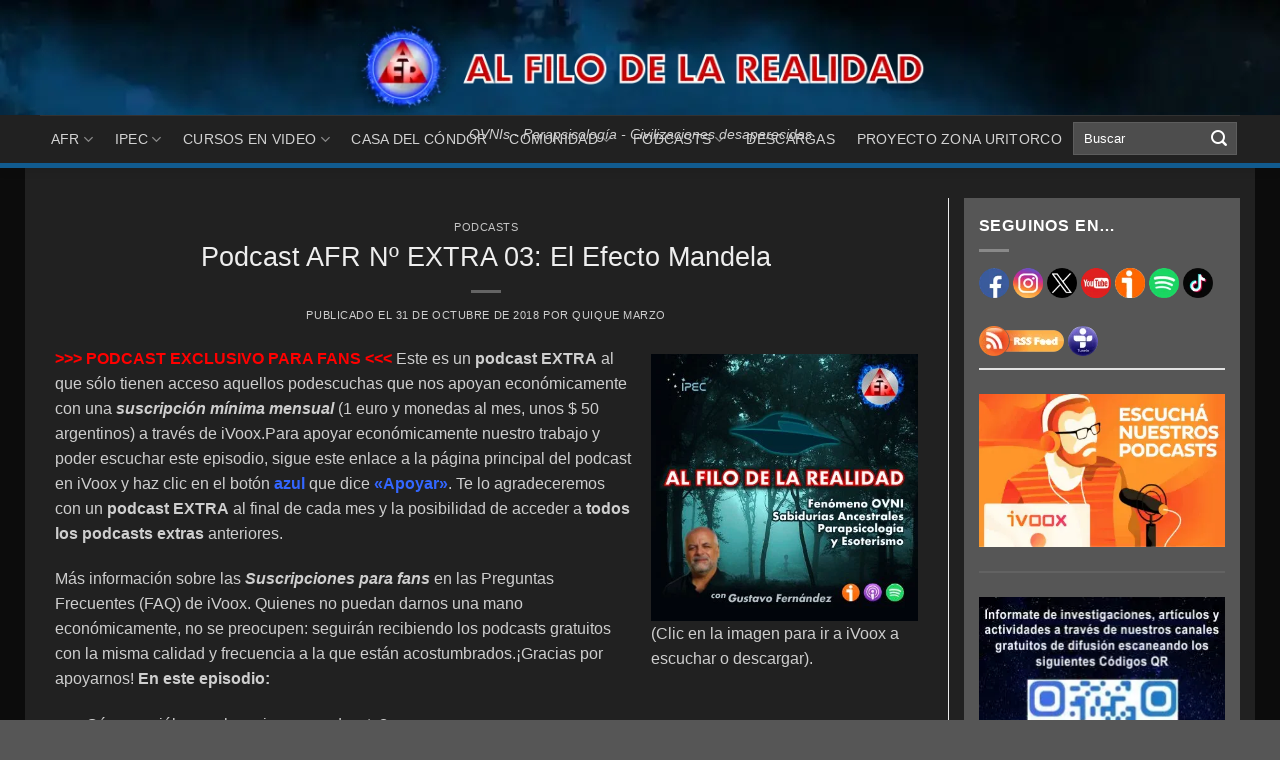

--- FILE ---
content_type: text/html; charset=UTF-8
request_url: https://alfilodelarealidad.com/podcast-afr-no-extra-03-el-efecto-mandela/
body_size: 33506
content:
<!DOCTYPE html>
<!--[if IE 9 ]><html lang="es" class="ie9 loading-site no-js"> <![endif]-->
<!--[if IE 8 ]><html lang="es" class="ie8 loading-site no-js"> <![endif]-->
<!--[if (gte IE 9)|!(IE)]><!--><html dir="ltr" lang="es" prefix="og: https://ogp.me/ns#" class="loading-site no-js"> <!--<![endif]-->
<!--[if (gte IE 9)|!(IE)]><!--><!--<![endif]--><head><script data-no-optimize="1">var litespeed_docref=sessionStorage.getItem("litespeed_docref");litespeed_docref&&(Object.defineProperty(document,"referrer",{get:function(){return litespeed_docref}}),sessionStorage.removeItem("litespeed_docref"));</script> <meta charset="UTF-8" /><link rel="profile" href="http://gmpg.org/xfn/11" /><link rel="pingback" href="/wp/xmlrpc.php" /> <script type="litespeed/javascript">(function(html){html.className=html.className.replace(/\bno-js\b/,'js')})(document.documentElement)</script> <title>Podcast AFR Nº EXTRA 03: El Efecto Mandela</title><meta name="description" content="&gt;&gt;&gt; PODCAST EXCLUSIVO PARA FANS" /><meta name="robots" content="max-image-preview:large" /><meta name="author" content="Quique Marzo"/><meta name="google-site-verification" content="W06EVFk7qzogNFPvH-V21ztHmW2tdAzqC2cyWtFtrDA" /><link rel="canonical" href="https://alfilodelarealidad.com/podcast-afr-no-extra-03-el-efecto-mandela/" /><meta name="generator" content="All in One SEO (AIOSEO) 4.9.3" /><meta property="og:locale" content="es_ES" /><meta property="og:site_name" content="Al Filo de la Realidad | OVNIs - Parapsicología - Civilizaciones desaparecidas" /><meta property="og:type" content="article" /><meta property="og:title" content="Podcast AFR Nº EXTRA 03: El Efecto Mandela" /><meta property="og:description" content="&gt;&gt;&gt; PODCAST EXCLUSIVO PARA FANS" /><meta property="og:url" content="https://alfilodelarealidad.com/podcast-afr-no-extra-03-el-efecto-mandela/" /><meta property="og:image" content="https://alfilodelarealidad.com/wp-content/uploads/2020/12/podcasts-imagen-destacada.jpg" /><meta property="og:image:secure_url" content="https://alfilodelarealidad.com/wp-content/uploads/2020/12/podcasts-imagen-destacada.jpg" /><meta property="og:image:width" content="701" /><meta property="og:image:height" content="504" /><meta property="article:published_time" content="2018-10-31T17:42:40+00:00" /><meta property="article:modified_time" content="2023-04-28T15:08:30+00:00" /><meta property="article:publisher" content="https://www.facebook.com/alfilodelarealidadargentina" /><meta name="twitter:card" content="summary_large_image" /><meta name="twitter:site" content="@afrealidad" /><meta name="twitter:title" content="Podcast AFR Nº EXTRA 03: El Efecto Mandela" /><meta name="twitter:description" content="&gt;&gt;&gt; PODCAST EXCLUSIVO PARA FANS" /><meta name="twitter:image" content="https://alfilodelarealidad.com/wp-content/uploads/2020/12/podcasts-imagen-destacada.jpg" /> <script type="application/ld+json" class="aioseo-schema">{"@context":"https:\/\/schema.org","@graph":[{"@type":"BlogPosting","@id":"https:\/\/alfilodelarealidad.com\/podcast-afr-no-extra-03-el-efecto-mandela\/#blogposting","name":"Podcast AFR N\u00ba EXTRA 03: El Efecto Mandela","headline":"Podcast AFR N\u00ba EXTRA 03: El Efecto Mandela","author":{"@id":"https:\/\/alfilodelarealidad.com\/author\/quiquemarzo\/#author"},"publisher":{"@id":"https:\/\/alfilodelarealidad.com\/#organization"},"image":{"@type":"ImageObject","url":"https:\/\/alfilodelarealidad.com\/wp-content\/uploads\/2020\/12\/podcasts-imagen-destacada.jpg","width":701,"height":504,"caption":"podcasts-imagen-destacada"},"datePublished":"2018-10-31T14:42:40-03:00","dateModified":"2023-04-28T12:08:30-03:00","inLanguage":"es-ES","mainEntityOfPage":{"@id":"https:\/\/alfilodelarealidad.com\/podcast-afr-no-extra-03-el-efecto-mandela\/#webpage"},"isPartOf":{"@id":"https:\/\/alfilodelarealidad.com\/podcast-afr-no-extra-03-el-efecto-mandela\/#webpage"},"articleSection":"PODCASTS, Efecto Mandela, jacques vall\u00e9e, OVNI, OVNI de Vor\u00f3nezh, Ovnilog\u00eda, Parapsicolog\u00eda, PODCAST, realidad"},{"@type":"BreadcrumbList","@id":"https:\/\/alfilodelarealidad.com\/podcast-afr-no-extra-03-el-efecto-mandela\/#breadcrumblist","itemListElement":[{"@type":"ListItem","@id":"https:\/\/alfilodelarealidad.com#listItem","position":1,"name":"Home","item":"https:\/\/alfilodelarealidad.com","nextItem":{"@type":"ListItem","@id":"https:\/\/alfilodelarealidad.com\/category\/podcasts\/#listItem","name":"PODCASTS"}},{"@type":"ListItem","@id":"https:\/\/alfilodelarealidad.com\/category\/podcasts\/#listItem","position":2,"name":"PODCASTS","item":"https:\/\/alfilodelarealidad.com\/category\/podcasts\/","nextItem":{"@type":"ListItem","@id":"https:\/\/alfilodelarealidad.com\/podcast-afr-no-extra-03-el-efecto-mandela\/#listItem","name":"Podcast AFR N\u00ba EXTRA 03: El Efecto Mandela"},"previousItem":{"@type":"ListItem","@id":"https:\/\/alfilodelarealidad.com#listItem","name":"Home"}},{"@type":"ListItem","@id":"https:\/\/alfilodelarealidad.com\/podcast-afr-no-extra-03-el-efecto-mandela\/#listItem","position":3,"name":"Podcast AFR N\u00ba EXTRA 03: El Efecto Mandela","previousItem":{"@type":"ListItem","@id":"https:\/\/alfilodelarealidad.com\/category\/podcasts\/#listItem","name":"PODCASTS"}}]},{"@type":"Organization","@id":"https:\/\/alfilodelarealidad.com\/#organization","name":"Al Filo de la Realidad","description":"OVNIs - Parapsicolog\u00eda - Civilizaciones desaparecidas","url":"https:\/\/alfilodelarealidad.com\/","logo":{"@type":"ImageObject","url":"https:\/\/alfilodelarealidad.com\/wp-content\/uploads\/2023\/05\/logo-afr.webp","@id":"https:\/\/alfilodelarealidad.com\/podcast-afr-no-extra-03-el-efecto-mandela\/#organizationLogo","width":112,"height":112},"image":{"@id":"https:\/\/alfilodelarealidad.com\/podcast-afr-no-extra-03-el-efecto-mandela\/#organizationLogo"},"sameAs":["https:\/\/www.facebook.com\/alfilodelarealidadargentina","https:\/\/www.instagram.com\/alfilodelarealidad","https:\/\/www.youtube.com\/user\/alfilodelarealidad","https:\/\/www.ivoox.com\/podcast-al-filo-realidad_sq_f13844_1.html"]},{"@type":"Person","@id":"https:\/\/alfilodelarealidad.com\/author\/quiquemarzo\/#author","url":"https:\/\/alfilodelarealidad.com\/author\/quiquemarzo\/","name":"Quique Marzo","image":{"@type":"ImageObject","@id":"https:\/\/alfilodelarealidad.com\/podcast-afr-no-extra-03-el-efecto-mandela\/#authorImage","url":"https:\/\/alfilodelarealidad.com\/wp-content\/litespeed\/avatar\/93aa5ca436078e2c9c5a38aa0da6c688.jpg?ver=1768585919","width":96,"height":96,"caption":"Quique Marzo"}},{"@type":"WebPage","@id":"https:\/\/alfilodelarealidad.com\/podcast-afr-no-extra-03-el-efecto-mandela\/#webpage","url":"https:\/\/alfilodelarealidad.com\/podcast-afr-no-extra-03-el-efecto-mandela\/","name":"Podcast AFR N\u00ba EXTRA 03: El Efecto Mandela","description":">>> PODCAST EXCLUSIVO PARA FANS","inLanguage":"es-ES","isPartOf":{"@id":"https:\/\/alfilodelarealidad.com\/#website"},"breadcrumb":{"@id":"https:\/\/alfilodelarealidad.com\/podcast-afr-no-extra-03-el-efecto-mandela\/#breadcrumblist"},"author":{"@id":"https:\/\/alfilodelarealidad.com\/author\/quiquemarzo\/#author"},"creator":{"@id":"https:\/\/alfilodelarealidad.com\/author\/quiquemarzo\/#author"},"image":{"@type":"ImageObject","url":"https:\/\/alfilodelarealidad.com\/wp-content\/uploads\/2020\/12\/podcasts-imagen-destacada.jpg","@id":"https:\/\/alfilodelarealidad.com\/podcast-afr-no-extra-03-el-efecto-mandela\/#mainImage","width":701,"height":504,"caption":"podcasts-imagen-destacada"},"primaryImageOfPage":{"@id":"https:\/\/alfilodelarealidad.com\/podcast-afr-no-extra-03-el-efecto-mandela\/#mainImage"},"datePublished":"2018-10-31T14:42:40-03:00","dateModified":"2023-04-28T12:08:30-03:00"},{"@type":"WebSite","@id":"https:\/\/alfilodelarealidad.com\/#website","url":"https:\/\/alfilodelarealidad.com\/","name":"Al Filo de la Realidad","alternateName":"AFR","description":"OVNIs - Parapsicolog\u00eda - Civilizaciones desaparecidas","inLanguage":"es-ES","publisher":{"@id":"https:\/\/alfilodelarealidad.com\/#organization"}}]}</script> <meta name="viewport" content="width=device-width, initial-scale=1, maximum-scale=1" /><link rel='dns-prefetch' href='//www.googletagmanager.com' /><link rel='dns-prefetch' href='//cdn.jsdelivr.net' /><link rel='dns-prefetch' href='//fonts.googleapis.com' /><link rel='dns-prefetch' href='//pagead2.googlesyndication.com' /><link rel="alternate" type="application/rss+xml" title="Al Filo de la Realidad &raquo; Feed" href="https://alfilodelarealidad.com/feed/" /><link rel="alternate" type="application/rss+xml" title="Al Filo de la Realidad &raquo; Feed de los comentarios" href="https://alfilodelarealidad.com/comments/feed/" /><link rel="alternate" type="application/rss+xml" title="Al Filo de la Realidad &raquo; Comentario Podcast AFR Nº EXTRA 03: El Efecto Mandela del feed" href="https://alfilodelarealidad.com/podcast-afr-no-extra-03-el-efecto-mandela/feed/" /><link rel="alternate" title="oEmbed (JSON)" type="application/json+oembed" href="https://alfilodelarealidad.com/wp-json/oembed/1.0/embed?url=https%3A%2F%2Falfilodelarealidad.com%2Fpodcast-afr-no-extra-03-el-efecto-mandela%2F" /><link rel="alternate" title="oEmbed (XML)" type="text/xml+oembed" href="https://alfilodelarealidad.com/wp-json/oembed/1.0/embed?url=https%3A%2F%2Falfilodelarealidad.com%2Fpodcast-afr-no-extra-03-el-efecto-mandela%2F&#038;format=xml" /><link rel="prefetch" href="https://alfilodelarealidad.com/wp-content/themes/flatsome/assets/js/chunk.countup.fe2c1016.js" /><link rel="prefetch" href="https://alfilodelarealidad.com/wp-content/themes/flatsome/assets/js/chunk.sticky-sidebar.a58a6557.js" /><link rel="prefetch" href="https://alfilodelarealidad.com/wp-content/themes/flatsome/assets/js/chunk.tooltips.29144c1c.js" /><link rel="prefetch" href="https://alfilodelarealidad.com/wp-content/themes/flatsome/assets/js/chunk.vendors-popups.947eca5c.js" /><link rel="prefetch" href="https://alfilodelarealidad.com/wp-content/themes/flatsome/assets/js/chunk.vendors-slider.f0d2cbc9.js" /><style id='wp-img-auto-sizes-contain-inline-css' type='text/css'>img:is([sizes=auto i],[sizes^="auto," i]){contain-intrinsic-size:3000px 1500px}
/*# sourceURL=wp-img-auto-sizes-contain-inline-css */</style><link data-optimized="2" rel="stylesheet" href="https://alfilodelarealidad.com/wp-content/litespeed/css/fafaf2a441a52776bf8df228e26325b5.css?ver=00903" /><style id='wp-block-library-inline-css' type='text/css'>:root{--wp-block-synced-color:#7a00df;--wp-block-synced-color--rgb:122,0,223;--wp-bound-block-color:var(--wp-block-synced-color);--wp-editor-canvas-background:#ddd;--wp-admin-theme-color:#007cba;--wp-admin-theme-color--rgb:0,124,186;--wp-admin-theme-color-darker-10:#006ba1;--wp-admin-theme-color-darker-10--rgb:0,107,160.5;--wp-admin-theme-color-darker-20:#005a87;--wp-admin-theme-color-darker-20--rgb:0,90,135;--wp-admin-border-width-focus:2px}@media (min-resolution:192dpi){:root{--wp-admin-border-width-focus:1.5px}}.wp-element-button{cursor:pointer}:root .has-very-light-gray-background-color{background-color:#eee}:root .has-very-dark-gray-background-color{background-color:#313131}:root .has-very-light-gray-color{color:#eee}:root .has-very-dark-gray-color{color:#313131}:root .has-vivid-green-cyan-to-vivid-cyan-blue-gradient-background{background:linear-gradient(135deg,#00d084,#0693e3)}:root .has-purple-crush-gradient-background{background:linear-gradient(135deg,#34e2e4,#4721fb 50%,#ab1dfe)}:root .has-hazy-dawn-gradient-background{background:linear-gradient(135deg,#faaca8,#dad0ec)}:root .has-subdued-olive-gradient-background{background:linear-gradient(135deg,#fafae1,#67a671)}:root .has-atomic-cream-gradient-background{background:linear-gradient(135deg,#fdd79a,#004a59)}:root .has-nightshade-gradient-background{background:linear-gradient(135deg,#330968,#31cdcf)}:root .has-midnight-gradient-background{background:linear-gradient(135deg,#020381,#2874fc)}:root{--wp--preset--font-size--normal:16px;--wp--preset--font-size--huge:42px}.has-regular-font-size{font-size:1em}.has-larger-font-size{font-size:2.625em}.has-normal-font-size{font-size:var(--wp--preset--font-size--normal)}.has-huge-font-size{font-size:var(--wp--preset--font-size--huge)}.has-text-align-center{text-align:center}.has-text-align-left{text-align:left}.has-text-align-right{text-align:right}.has-fit-text{white-space:nowrap!important}#end-resizable-editor-section{display:none}.aligncenter{clear:both}.items-justified-left{justify-content:flex-start}.items-justified-center{justify-content:center}.items-justified-right{justify-content:flex-end}.items-justified-space-between{justify-content:space-between}.screen-reader-text{border:0;clip-path:inset(50%);height:1px;margin:-1px;overflow:hidden;padding:0;position:absolute;width:1px;word-wrap:normal!important}.screen-reader-text:focus{background-color:#ddd;clip-path:none;color:#444;display:block;font-size:1em;height:auto;left:5px;line-height:normal;padding:15px 23px 14px;text-decoration:none;top:5px;width:auto;z-index:100000}html :where(.has-border-color){border-style:solid}html :where([style*=border-top-color]){border-top-style:solid}html :where([style*=border-right-color]){border-right-style:solid}html :where([style*=border-bottom-color]){border-bottom-style:solid}html :where([style*=border-left-color]){border-left-style:solid}html :where([style*=border-width]){border-style:solid}html :where([style*=border-top-width]){border-top-style:solid}html :where([style*=border-right-width]){border-right-style:solid}html :where([style*=border-bottom-width]){border-bottom-style:solid}html :where([style*=border-left-width]){border-left-style:solid}html :where(img[class*=wp-image-]){height:auto;max-width:100%}:where(figure){margin:0 0 1em}html :where(.is-position-sticky){--wp-admin--admin-bar--position-offset:var(--wp-admin--admin-bar--height,0px)}@media screen and (max-width:600px){html :where(.is-position-sticky){--wp-admin--admin-bar--position-offset:0px}}

/*# sourceURL=wp-block-library-inline-css */</style><style id='wp-block-image-inline-css' type='text/css'>.wp-block-image>a,.wp-block-image>figure>a{display:inline-block}.wp-block-image img{box-sizing:border-box;height:auto;max-width:100%;vertical-align:bottom}@media not (prefers-reduced-motion){.wp-block-image img.hide{visibility:hidden}.wp-block-image img.show{animation:show-content-image .4s}}.wp-block-image[style*=border-radius] img,.wp-block-image[style*=border-radius]>a{border-radius:inherit}.wp-block-image.has-custom-border img{box-sizing:border-box}.wp-block-image.aligncenter{text-align:center}.wp-block-image.alignfull>a,.wp-block-image.alignwide>a{width:100%}.wp-block-image.alignfull img,.wp-block-image.alignwide img{height:auto;width:100%}.wp-block-image .aligncenter,.wp-block-image .alignleft,.wp-block-image .alignright,.wp-block-image.aligncenter,.wp-block-image.alignleft,.wp-block-image.alignright{display:table}.wp-block-image .aligncenter>figcaption,.wp-block-image .alignleft>figcaption,.wp-block-image .alignright>figcaption,.wp-block-image.aligncenter>figcaption,.wp-block-image.alignleft>figcaption,.wp-block-image.alignright>figcaption{caption-side:bottom;display:table-caption}.wp-block-image .alignleft{float:left;margin:.5em 1em .5em 0}.wp-block-image .alignright{float:right;margin:.5em 0 .5em 1em}.wp-block-image .aligncenter{margin-left:auto;margin-right:auto}.wp-block-image :where(figcaption){margin-bottom:1em;margin-top:.5em}.wp-block-image.is-style-circle-mask img{border-radius:9999px}@supports ((-webkit-mask-image:none) or (mask-image:none)) or (-webkit-mask-image:none){.wp-block-image.is-style-circle-mask img{border-radius:0;-webkit-mask-image:url('data:image/svg+xml;utf8,<svg viewBox="0 0 100 100" xmlns="http://www.w3.org/2000/svg"><circle cx="50" cy="50" r="50"/></svg>');mask-image:url('data:image/svg+xml;utf8,<svg viewBox="0 0 100 100" xmlns="http://www.w3.org/2000/svg"><circle cx="50" cy="50" r="50"/></svg>');mask-mode:alpha;-webkit-mask-position:center;mask-position:center;-webkit-mask-repeat:no-repeat;mask-repeat:no-repeat;-webkit-mask-size:contain;mask-size:contain}}:root :where(.wp-block-image.is-style-rounded img,.wp-block-image .is-style-rounded img){border-radius:9999px}.wp-block-image figure{margin:0}.wp-lightbox-container{display:flex;flex-direction:column;position:relative}.wp-lightbox-container img{cursor:zoom-in}.wp-lightbox-container img:hover+button{opacity:1}.wp-lightbox-container button{align-items:center;backdrop-filter:blur(16px) saturate(180%);background-color:#5a5a5a40;border:none;border-radius:4px;cursor:zoom-in;display:flex;height:20px;justify-content:center;opacity:0;padding:0;position:absolute;right:16px;text-align:center;top:16px;width:20px;z-index:100}@media not (prefers-reduced-motion){.wp-lightbox-container button{transition:opacity .2s ease}}.wp-lightbox-container button:focus-visible{outline:3px auto #5a5a5a40;outline:3px auto -webkit-focus-ring-color;outline-offset:3px}.wp-lightbox-container button:hover{cursor:pointer;opacity:1}.wp-lightbox-container button:focus{opacity:1}.wp-lightbox-container button:focus,.wp-lightbox-container button:hover,.wp-lightbox-container button:not(:hover):not(:active):not(.has-background){background-color:#5a5a5a40;border:none}.wp-lightbox-overlay{box-sizing:border-box;cursor:zoom-out;height:100vh;left:0;overflow:hidden;position:fixed;top:0;visibility:hidden;width:100%;z-index:100000}.wp-lightbox-overlay .close-button{align-items:center;cursor:pointer;display:flex;justify-content:center;min-height:40px;min-width:40px;padding:0;position:absolute;right:calc(env(safe-area-inset-right) + 16px);top:calc(env(safe-area-inset-top) + 16px);z-index:5000000}.wp-lightbox-overlay .close-button:focus,.wp-lightbox-overlay .close-button:hover,.wp-lightbox-overlay .close-button:not(:hover):not(:active):not(.has-background){background:none;border:none}.wp-lightbox-overlay .lightbox-image-container{height:var(--wp--lightbox-container-height);left:50%;overflow:hidden;position:absolute;top:50%;transform:translate(-50%,-50%);transform-origin:top left;width:var(--wp--lightbox-container-width);z-index:9999999999}.wp-lightbox-overlay .wp-block-image{align-items:center;box-sizing:border-box;display:flex;height:100%;justify-content:center;margin:0;position:relative;transform-origin:0 0;width:100%;z-index:3000000}.wp-lightbox-overlay .wp-block-image img{height:var(--wp--lightbox-image-height);min-height:var(--wp--lightbox-image-height);min-width:var(--wp--lightbox-image-width);width:var(--wp--lightbox-image-width)}.wp-lightbox-overlay .wp-block-image figcaption{display:none}.wp-lightbox-overlay button{background:none;border:none}.wp-lightbox-overlay .scrim{background-color:#fff;height:100%;opacity:.9;position:absolute;width:100%;z-index:2000000}.wp-lightbox-overlay.active{visibility:visible}@media not (prefers-reduced-motion){.wp-lightbox-overlay.active{animation:turn-on-visibility .25s both}.wp-lightbox-overlay.active img{animation:turn-on-visibility .35s both}.wp-lightbox-overlay.show-closing-animation:not(.active){animation:turn-off-visibility .35s both}.wp-lightbox-overlay.show-closing-animation:not(.active) img{animation:turn-off-visibility .25s both}.wp-lightbox-overlay.zoom.active{animation:none;opacity:1;visibility:visible}.wp-lightbox-overlay.zoom.active .lightbox-image-container{animation:lightbox-zoom-in .4s}.wp-lightbox-overlay.zoom.active .lightbox-image-container img{animation:none}.wp-lightbox-overlay.zoom.active .scrim{animation:turn-on-visibility .4s forwards}.wp-lightbox-overlay.zoom.show-closing-animation:not(.active){animation:none}.wp-lightbox-overlay.zoom.show-closing-animation:not(.active) .lightbox-image-container{animation:lightbox-zoom-out .4s}.wp-lightbox-overlay.zoom.show-closing-animation:not(.active) .lightbox-image-container img{animation:none}.wp-lightbox-overlay.zoom.show-closing-animation:not(.active) .scrim{animation:turn-off-visibility .4s forwards}}@keyframes show-content-image{0%{visibility:hidden}99%{visibility:hidden}to{visibility:visible}}@keyframes turn-on-visibility{0%{opacity:0}to{opacity:1}}@keyframes turn-off-visibility{0%{opacity:1;visibility:visible}99%{opacity:0;visibility:visible}to{opacity:0;visibility:hidden}}@keyframes lightbox-zoom-in{0%{transform:translate(calc((-100vw + var(--wp--lightbox-scrollbar-width))/2 + var(--wp--lightbox-initial-left-position)),calc(-50vh + var(--wp--lightbox-initial-top-position))) scale(var(--wp--lightbox-scale))}to{transform:translate(-50%,-50%) scale(1)}}@keyframes lightbox-zoom-out{0%{transform:translate(-50%,-50%) scale(1);visibility:visible}99%{visibility:visible}to{transform:translate(calc((-100vw + var(--wp--lightbox-scrollbar-width))/2 + var(--wp--lightbox-initial-left-position)),calc(-50vh + var(--wp--lightbox-initial-top-position))) scale(var(--wp--lightbox-scale));visibility:hidden}}
/*# sourceURL=https://alfilodelarealidad.com/wp-includes/blocks/image/style.min.css */</style><style id='wp-block-list-inline-css' type='text/css'>ol,ul{box-sizing:border-box}:root :where(.wp-block-list.has-background){padding:1.25em 2.375em}
/*# sourceURL=https://alfilodelarealidad.com/wp-includes/blocks/list/style.min.css */</style><style id='wp-block-paragraph-inline-css' type='text/css'>.is-small-text{font-size:.875em}.is-regular-text{font-size:1em}.is-large-text{font-size:2.25em}.is-larger-text{font-size:3em}.has-drop-cap:not(:focus):first-letter{float:left;font-size:8.4em;font-style:normal;font-weight:100;line-height:.68;margin:.05em .1em 0 0;text-transform:uppercase}body.rtl .has-drop-cap:not(:focus):first-letter{float:none;margin-left:.1em}p.has-drop-cap.has-background{overflow:hidden}:root :where(p.has-background){padding:1.25em 2.375em}:where(p.has-text-color:not(.has-link-color)) a{color:inherit}p.has-text-align-left[style*="writing-mode:vertical-lr"],p.has-text-align-right[style*="writing-mode:vertical-rl"]{rotate:180deg}
/*# sourceURL=https://alfilodelarealidad.com/wp-includes/blocks/paragraph/style.min.css */</style><style id='wp-block-separator-inline-css' type='text/css'>@charset "UTF-8";.wp-block-separator{border:none;border-top:2px solid}:root :where(.wp-block-separator.is-style-dots){height:auto;line-height:1;text-align:center}:root :where(.wp-block-separator.is-style-dots):before{color:currentColor;content:"···";font-family:serif;font-size:1.5em;letter-spacing:2em;padding-left:2em}.wp-block-separator.is-style-dots{background:none!important;border:none!important}
/*# sourceURL=https://alfilodelarealidad.com/wp-includes/blocks/separator/style.min.css */</style><style id='global-styles-inline-css' type='text/css'>:root{--wp--preset--aspect-ratio--square: 1;--wp--preset--aspect-ratio--4-3: 4/3;--wp--preset--aspect-ratio--3-4: 3/4;--wp--preset--aspect-ratio--3-2: 3/2;--wp--preset--aspect-ratio--2-3: 2/3;--wp--preset--aspect-ratio--16-9: 16/9;--wp--preset--aspect-ratio--9-16: 9/16;--wp--preset--color--black: #000000;--wp--preset--color--cyan-bluish-gray: #abb8c3;--wp--preset--color--white: #ffffff;--wp--preset--color--pale-pink: #f78da7;--wp--preset--color--vivid-red: #cf2e2e;--wp--preset--color--luminous-vivid-orange: #ff6900;--wp--preset--color--luminous-vivid-amber: #fcb900;--wp--preset--color--light-green-cyan: #7bdcb5;--wp--preset--color--vivid-green-cyan: #00d084;--wp--preset--color--pale-cyan-blue: #8ed1fc;--wp--preset--color--vivid-cyan-blue: #0693e3;--wp--preset--color--vivid-purple: #9b51e0;--wp--preset--gradient--vivid-cyan-blue-to-vivid-purple: linear-gradient(135deg,rgb(6,147,227) 0%,rgb(155,81,224) 100%);--wp--preset--gradient--light-green-cyan-to-vivid-green-cyan: linear-gradient(135deg,rgb(122,220,180) 0%,rgb(0,208,130) 100%);--wp--preset--gradient--luminous-vivid-amber-to-luminous-vivid-orange: linear-gradient(135deg,rgb(252,185,0) 0%,rgb(255,105,0) 100%);--wp--preset--gradient--luminous-vivid-orange-to-vivid-red: linear-gradient(135deg,rgb(255,105,0) 0%,rgb(207,46,46) 100%);--wp--preset--gradient--very-light-gray-to-cyan-bluish-gray: linear-gradient(135deg,rgb(238,238,238) 0%,rgb(169,184,195) 100%);--wp--preset--gradient--cool-to-warm-spectrum: linear-gradient(135deg,rgb(74,234,220) 0%,rgb(151,120,209) 20%,rgb(207,42,186) 40%,rgb(238,44,130) 60%,rgb(251,105,98) 80%,rgb(254,248,76) 100%);--wp--preset--gradient--blush-light-purple: linear-gradient(135deg,rgb(255,206,236) 0%,rgb(152,150,240) 100%);--wp--preset--gradient--blush-bordeaux: linear-gradient(135deg,rgb(254,205,165) 0%,rgb(254,45,45) 50%,rgb(107,0,62) 100%);--wp--preset--gradient--luminous-dusk: linear-gradient(135deg,rgb(255,203,112) 0%,rgb(199,81,192) 50%,rgb(65,88,208) 100%);--wp--preset--gradient--pale-ocean: linear-gradient(135deg,rgb(255,245,203) 0%,rgb(182,227,212) 50%,rgb(51,167,181) 100%);--wp--preset--gradient--electric-grass: linear-gradient(135deg,rgb(202,248,128) 0%,rgb(113,206,126) 100%);--wp--preset--gradient--midnight: linear-gradient(135deg,rgb(2,3,129) 0%,rgb(40,116,252) 100%);--wp--preset--font-size--small: 13px;--wp--preset--font-size--medium: 20px;--wp--preset--font-size--large: 36px;--wp--preset--font-size--x-large: 42px;--wp--preset--spacing--20: 0.44rem;--wp--preset--spacing--30: 0.67rem;--wp--preset--spacing--40: 1rem;--wp--preset--spacing--50: 1.5rem;--wp--preset--spacing--60: 2.25rem;--wp--preset--spacing--70: 3.38rem;--wp--preset--spacing--80: 5.06rem;--wp--preset--shadow--natural: 6px 6px 9px rgba(0, 0, 0, 0.2);--wp--preset--shadow--deep: 12px 12px 50px rgba(0, 0, 0, 0.4);--wp--preset--shadow--sharp: 6px 6px 0px rgba(0, 0, 0, 0.2);--wp--preset--shadow--outlined: 6px 6px 0px -3px rgb(255, 255, 255), 6px 6px rgb(0, 0, 0);--wp--preset--shadow--crisp: 6px 6px 0px rgb(0, 0, 0);}:where(.is-layout-flex){gap: 0.5em;}:where(.is-layout-grid){gap: 0.5em;}body .is-layout-flex{display: flex;}.is-layout-flex{flex-wrap: wrap;align-items: center;}.is-layout-flex > :is(*, div){margin: 0;}body .is-layout-grid{display: grid;}.is-layout-grid > :is(*, div){margin: 0;}:where(.wp-block-columns.is-layout-flex){gap: 2em;}:where(.wp-block-columns.is-layout-grid){gap: 2em;}:where(.wp-block-post-template.is-layout-flex){gap: 1.25em;}:where(.wp-block-post-template.is-layout-grid){gap: 1.25em;}.has-black-color{color: var(--wp--preset--color--black) !important;}.has-cyan-bluish-gray-color{color: var(--wp--preset--color--cyan-bluish-gray) !important;}.has-white-color{color: var(--wp--preset--color--white) !important;}.has-pale-pink-color{color: var(--wp--preset--color--pale-pink) !important;}.has-vivid-red-color{color: var(--wp--preset--color--vivid-red) !important;}.has-luminous-vivid-orange-color{color: var(--wp--preset--color--luminous-vivid-orange) !important;}.has-luminous-vivid-amber-color{color: var(--wp--preset--color--luminous-vivid-amber) !important;}.has-light-green-cyan-color{color: var(--wp--preset--color--light-green-cyan) !important;}.has-vivid-green-cyan-color{color: var(--wp--preset--color--vivid-green-cyan) !important;}.has-pale-cyan-blue-color{color: var(--wp--preset--color--pale-cyan-blue) !important;}.has-vivid-cyan-blue-color{color: var(--wp--preset--color--vivid-cyan-blue) !important;}.has-vivid-purple-color{color: var(--wp--preset--color--vivid-purple) !important;}.has-black-background-color{background-color: var(--wp--preset--color--black) !important;}.has-cyan-bluish-gray-background-color{background-color: var(--wp--preset--color--cyan-bluish-gray) !important;}.has-white-background-color{background-color: var(--wp--preset--color--white) !important;}.has-pale-pink-background-color{background-color: var(--wp--preset--color--pale-pink) !important;}.has-vivid-red-background-color{background-color: var(--wp--preset--color--vivid-red) !important;}.has-luminous-vivid-orange-background-color{background-color: var(--wp--preset--color--luminous-vivid-orange) !important;}.has-luminous-vivid-amber-background-color{background-color: var(--wp--preset--color--luminous-vivid-amber) !important;}.has-light-green-cyan-background-color{background-color: var(--wp--preset--color--light-green-cyan) !important;}.has-vivid-green-cyan-background-color{background-color: var(--wp--preset--color--vivid-green-cyan) !important;}.has-pale-cyan-blue-background-color{background-color: var(--wp--preset--color--pale-cyan-blue) !important;}.has-vivid-cyan-blue-background-color{background-color: var(--wp--preset--color--vivid-cyan-blue) !important;}.has-vivid-purple-background-color{background-color: var(--wp--preset--color--vivid-purple) !important;}.has-black-border-color{border-color: var(--wp--preset--color--black) !important;}.has-cyan-bluish-gray-border-color{border-color: var(--wp--preset--color--cyan-bluish-gray) !important;}.has-white-border-color{border-color: var(--wp--preset--color--white) !important;}.has-pale-pink-border-color{border-color: var(--wp--preset--color--pale-pink) !important;}.has-vivid-red-border-color{border-color: var(--wp--preset--color--vivid-red) !important;}.has-luminous-vivid-orange-border-color{border-color: var(--wp--preset--color--luminous-vivid-orange) !important;}.has-luminous-vivid-amber-border-color{border-color: var(--wp--preset--color--luminous-vivid-amber) !important;}.has-light-green-cyan-border-color{border-color: var(--wp--preset--color--light-green-cyan) !important;}.has-vivid-green-cyan-border-color{border-color: var(--wp--preset--color--vivid-green-cyan) !important;}.has-pale-cyan-blue-border-color{border-color: var(--wp--preset--color--pale-cyan-blue) !important;}.has-vivid-cyan-blue-border-color{border-color: var(--wp--preset--color--vivid-cyan-blue) !important;}.has-vivid-purple-border-color{border-color: var(--wp--preset--color--vivid-purple) !important;}.has-vivid-cyan-blue-to-vivid-purple-gradient-background{background: var(--wp--preset--gradient--vivid-cyan-blue-to-vivid-purple) !important;}.has-light-green-cyan-to-vivid-green-cyan-gradient-background{background: var(--wp--preset--gradient--light-green-cyan-to-vivid-green-cyan) !important;}.has-luminous-vivid-amber-to-luminous-vivid-orange-gradient-background{background: var(--wp--preset--gradient--luminous-vivid-amber-to-luminous-vivid-orange) !important;}.has-luminous-vivid-orange-to-vivid-red-gradient-background{background: var(--wp--preset--gradient--luminous-vivid-orange-to-vivid-red) !important;}.has-very-light-gray-to-cyan-bluish-gray-gradient-background{background: var(--wp--preset--gradient--very-light-gray-to-cyan-bluish-gray) !important;}.has-cool-to-warm-spectrum-gradient-background{background: var(--wp--preset--gradient--cool-to-warm-spectrum) !important;}.has-blush-light-purple-gradient-background{background: var(--wp--preset--gradient--blush-light-purple) !important;}.has-blush-bordeaux-gradient-background{background: var(--wp--preset--gradient--blush-bordeaux) !important;}.has-luminous-dusk-gradient-background{background: var(--wp--preset--gradient--luminous-dusk) !important;}.has-pale-ocean-gradient-background{background: var(--wp--preset--gradient--pale-ocean) !important;}.has-electric-grass-gradient-background{background: var(--wp--preset--gradient--electric-grass) !important;}.has-midnight-gradient-background{background: var(--wp--preset--gradient--midnight) !important;}.has-small-font-size{font-size: var(--wp--preset--font-size--small) !important;}.has-medium-font-size{font-size: var(--wp--preset--font-size--medium) !important;}.has-large-font-size{font-size: var(--wp--preset--font-size--large) !important;}.has-x-large-font-size{font-size: var(--wp--preset--font-size--x-large) !important;}
/*# sourceURL=global-styles-inline-css */</style><style id='classic-theme-styles-inline-css' type='text/css'>/*! This file is auto-generated */
.wp-block-button__link{color:#fff;background-color:#32373c;border-radius:9999px;box-shadow:none;text-decoration:none;padding:calc(.667em + 2px) calc(1.333em + 2px);font-size:1.125em}.wp-block-file__button{background:#32373c;color:#fff;text-decoration:none}
/*# sourceURL=/wp-includes/css/classic-themes.min.css */</style><style id='flatsome-main-inline-css' type='text/css'>@font-face {
				font-family: "fl-icons";
				font-display: block;
				src: url(https://alfilodelarealidad.com/wp-content/themes/flatsome/assets/css/icons/fl-icons.eot?v=3.15.6);
				src:
					url(https://alfilodelarealidad.com/wp-content/themes/flatsome/assets/css/icons/fl-icons.eot#iefix?v=3.15.6) format("embedded-opentype"),
					url(https://alfilodelarealidad.com/wp-content/themes/flatsome/assets/css/icons/fl-icons.woff2?v=3.15.6) format("woff2"),
					url(https://alfilodelarealidad.com/wp-content/themes/flatsome/assets/css/icons/fl-icons.ttf?v=3.15.6) format("truetype"),
					url(https://alfilodelarealidad.com/wp-content/themes/flatsome/assets/css/icons/fl-icons.woff?v=3.15.6) format("woff"),
					url(https://alfilodelarealidad.com/wp-content/themes/flatsome/assets/css/icons/fl-icons.svg?v=3.15.6#fl-icons) format("svg");
			}
/*# sourceURL=flatsome-main-inline-css */</style><link rel="https://api.w.org/" href="https://alfilodelarealidad.com/wp-json/" /><link rel="alternate" title="JSON" type="application/json" href="https://alfilodelarealidad.com/wp-json/wp/v2/posts/5891" /><meta name="generator" content="Site Kit by Google 1.170.0" /><!--[if IE]><link rel="stylesheet" type="text/css" href="https://alfilodelarealidad.com/wp-content/themes/flatsome/assets/css/ie-fallback.css"><script src="//cdnjs.cloudflare.com/ajax/libs/html5shiv/3.6.1/html5shiv.js"></script><script>var head = document.getElementsByTagName('head')[0],style = document.createElement('style');style.type = 'text/css';style.styleSheet.cssText = ':before,:after{content:none !important';head.appendChild(style);setTimeout(function(){head.removeChild(style);}, 0);</script><script src="https://alfilodelarealidad.com/wp-content/themes/flatsome/assets/libs/ie-flexibility.js"></script><![endif]--><meta name="google-adsense-platform-account" content="ca-host-pub-2644536267352236"><meta name="google-adsense-platform-domain" content="sitekit.withgoogle.com"> <script type="litespeed/javascript" data-src="https://pagead2.googlesyndication.com/pagead/js/adsbygoogle.js?client=ca-pub-4981480830018146&amp;host=ca-host-pub-2644536267352236" crossorigin="anonymous"></script> <link rel="icon" href="https://alfilodelarealidad.com/wp-content/uploads/2023/10/cropped-afr_logo1-32x32.webp" sizes="32x32" /><link rel="icon" href="https://alfilodelarealidad.com/wp-content/uploads/2023/10/cropped-afr_logo1-192x192.webp" sizes="192x192" /><link rel="apple-touch-icon" href="https://alfilodelarealidad.com/wp-content/uploads/2023/10/cropped-afr_logo1-180x180.webp" /><meta name="msapplication-TileImage" content="https://alfilodelarealidad.com/wp-content/uploads/2023/10/cropped-afr_logo1-270x270.webp" /><style id="custom-css" type="text/css">:root {--primary-color: #115b8f;}.container-width, .full-width .ubermenu-nav, .container, .row{max-width: 1200px}.row.row-collapse{max-width: 1170px}.row.row-small{max-width: 1192.5px}.row.row-large{max-width: 1230px}.sticky-add-to-cart--active, #wrapper,#main,#main.dark{background-color: #0c0c0c}.flatsome-cookies {background-color: #dd2323}.header-main{height: 95px}#logo img{max-height: 95px}#logo{width:595px;}.header-bottom{min-height: 51px}.header-top{min-height: 20px}.transparent .header-main{height: 265px}.transparent #logo img{max-height: 265px}.has-transparent + .page-title:first-of-type,.has-transparent + #main > .page-title,.has-transparent + #main > div > .page-title,.has-transparent + #main .page-header-wrapper:first-of-type .page-title{padding-top: 345px;}.header.show-on-scroll,.stuck .header-main{height:70px!important}.stuck #logo img{max-height: 70px!important}.search-form{ width: 100%;}.header-bg-color {background-color: rgba(255,255,255,0)}.header-bg-image {background-image: url('https://alfilodelarealidad.com/wp-content/uploads/2022/10/AFR_portada1-scaled-1.webp');}.header-bg-image {background-repeat: repeat-x;}.header-bottom {background-color: #212121}.header-main .nav > li > a{line-height: 16px }.header-bottom-nav > li > a{line-height: 16px }@media (max-width: 549px) {.header-main{height: 70px}#logo img{max-height: 70px}}.main-menu-overlay{background-color: #212121}.nav-dropdown-has-arrow.nav-dropdown-has-border li.has-dropdown:before{border-bottom-color: #115b8f;}.nav .nav-dropdown{border-color: #115b8f }.nav-dropdown{font-size:100%}.nav-dropdown-has-arrow li.has-dropdown:after{border-bottom-color: #212121;}.nav .nav-dropdown{background-color: #212121}.header-top{background-color:rgba(33,33,33,0)!important;}/* Color */.accordion-title.active, .has-icon-bg .icon .icon-inner,.logo a, .primary.is-underline, .primary.is-link, .badge-outline .badge-inner, .nav-outline > li.active> a,.nav-outline >li.active > a, .cart-icon strong,[data-color='primary'], .is-outline.primary{color: #115b8f;}/* Color !important */[data-text-color="primary"]{color: #115b8f!important;}/* Background Color */[data-text-bg="primary"]{background-color: #115b8f;}/* Background */.scroll-to-bullets a,.featured-title, .label-new.menu-item > a:after, .nav-pagination > li > .current,.nav-pagination > li > span:hover,.nav-pagination > li > a:hover,.has-hover:hover .badge-outline .badge-inner,button[type="submit"], .button.wc-forward:not(.checkout):not(.checkout-button), .button.submit-button, .button.primary:not(.is-outline),.featured-table .title,.is-outline:hover, .has-icon:hover .icon-label,.nav-dropdown-bold .nav-column li > a:hover, .nav-dropdown.nav-dropdown-bold > li > a:hover, .nav-dropdown-bold.dark .nav-column li > a:hover, .nav-dropdown.nav-dropdown-bold.dark > li > a:hover, .header-vertical-menu__opener ,.is-outline:hover, .tagcloud a:hover,.grid-tools a, input[type='submit']:not(.is-form), .box-badge:hover .box-text, input.button.alt,.nav-box > li > a:hover,.nav-box > li.active > a,.nav-pills > li.active > a ,.current-dropdown .cart-icon strong, .cart-icon:hover strong, .nav-line-bottom > li > a:before, .nav-line-grow > li > a:before, .nav-line > li > a:before,.banner, .header-top, .slider-nav-circle .flickity-prev-next-button:hover svg, .slider-nav-circle .flickity-prev-next-button:hover .arrow, .primary.is-outline:hover, .button.primary:not(.is-outline), input[type='submit'].primary, input[type='submit'].primary, input[type='reset'].button, input[type='button'].primary, .badge-inner{background-color: #115b8f;}/* Border */.nav-vertical.nav-tabs > li.active > a,.scroll-to-bullets a.active,.nav-pagination > li > .current,.nav-pagination > li > span:hover,.nav-pagination > li > a:hover,.has-hover:hover .badge-outline .badge-inner,.accordion-title.active,.featured-table,.is-outline:hover, .tagcloud a:hover,blockquote, .has-border, .cart-icon strong:after,.cart-icon strong,.blockUI:before, .processing:before,.loading-spin, .slider-nav-circle .flickity-prev-next-button:hover svg, .slider-nav-circle .flickity-prev-next-button:hover .arrow, .primary.is-outline:hover{border-color: #115b8f}.nav-tabs > li.active > a{border-top-color: #115b8f}.widget_shopping_cart_content .blockUI.blockOverlay:before { border-left-color: #115b8f }.woocommerce-checkout-review-order .blockUI.blockOverlay:before { border-left-color: #115b8f }/* Fill */.slider .flickity-prev-next-button:hover svg,.slider .flickity-prev-next-button:hover .arrow{fill: #115b8f;}/* Background Color */[data-icon-label]:after, .secondary.is-underline:hover,.secondary.is-outline:hover,.icon-label,.button.secondary:not(.is-outline),.button.alt:not(.is-outline), .badge-inner.on-sale, .button.checkout, .single_add_to_cart_button, .current .breadcrumb-step{ background-color:#212121; }[data-text-bg="secondary"]{background-color: #212121;}/* Color */.secondary.is-underline,.secondary.is-link, .secondary.is-outline,.stars a.active, .star-rating:before, .woocommerce-page .star-rating:before,.star-rating span:before, .color-secondary{color: #212121}/* Color !important */[data-text-color="secondary"]{color: #212121!important;}/* Border */.secondary.is-outline:hover{border-color:#212121}body{font-size: 100%;}@media screen and (max-width: 549px){body{font-size: 100%;}}body{font-family:"Roboto", sans-serif}body{font-weight: 0}body{color: #000000}.nav > li > a {font-family:"Roboto", sans-serif;}.mobile-sidebar-levels-2 .nav > li > ul > li > a {font-family:"Roboto", sans-serif;}.nav > li > a {font-weight: 0;}.mobile-sidebar-levels-2 .nav > li > ul > li > a {font-weight: 0;}h1,h2,h3,h4,h5,h6,.heading-font, .off-canvas-center .nav-sidebar.nav-vertical > li > a{font-family: "Roboto", sans-serif;}h1,h2,h3,h4,h5,h6,.heading-font,.banner h1,.banner h2{font-weight: 0;}h1,h2,h3,h4,h5,h6,.heading-font{color: #000000;}.alt-font{font-family: "Libre Baskerville", sans-serif;}.alt-font{font-weight: 0!important;}.header:not(.transparent) .header-nav-main.nav > li > a {color: #ffffff;}a{color: #1e73be;}.absolute-footer, html{background-color: #565656}.label-new.menu-item > a:after{content:"Nuevo";}.label-hot.menu-item > a:after{content:"Caliente";}.label-sale.menu-item > a:after{content:"Oferta";}.label-popular.menu-item > a:after{content:"Popular";}</style><style type="text/css" id="wp-custom-css">.eventon_main_section, #eventon_comments {padding: 20px; background: #fff;}
#text-2 p{margin-bottom:-20px;}
.filahome{max-width:1229px !important;}
/*Blog*/@media screen and (min-width: 550px){.blog .page-wrapper, .single-post .page-wrapper {padding-top: 60px;}}
.is-divider {background-color: #115b8f;}
.has-hover:hover .tag-label {background-color: #0595BA !important;}
.cat-item-24{display:none !important;}
/*Iconos Flatsome*/.fl:before{font-family: 'fl-icons' !important;}
.icsmall .icon-box-left h5{    text-transform: inherit;margin-left: 10px;}
.has-hover:hover .tag-label {background-color: #FF3636 !important;}
.section-title-normal span {border-bottom: 4px solid #115b8f;}
.sin .is-divider{display:none !important;}
.sin .box-text{vertical-align:top;}
@media screen and (max-width: 849px){.sin .box-text{margin-top:10px;}}

.marginneg{margin-bottom: -2px;}
.full-width .ubermenu-nav, .container, .row { max-width: 1230px !important;}
/*************** GENERAL FONDO BLANCO ***************/
.single-post .row.row-large, .archive .row.row-large, .page  .row.row-main, .search-results  .row.row-large, .page  .row #content, .page  .row  .large-3.col{background: #212121;padding-top:30px;}
.single-post .page-wrapper, .archive .page-wrapper, .page .page-wrapper {padding-top: 0px !important;}
.search-results .page-wrapper { padding-top: 0px;}

@media screen and (min-width: 850px){.col-divided { border-right: 0px solid #ececec;}}
.sidebar-wrapper, .post-sidebar #secondary, .page  .row  .large-3.col #secondary {background: #565656;padding: 15px !important;}
.page .row .large-3.col { padding-left: inherit;}
.post-sidebar {padding: 0 15px 0px !important;}

.page ul{padding-left:20px;}

/*************** MENU ***************/
.header-bottom {border-bottom: 5px solid #115b8f;}
#wide-nav .header-bottom-nav li, #wide-nav .header-bottom-nav li a{height: 48px !important;font-weight: normal;} #wide-nav .header-bottom-nav li ul li, #wide-nav .header-bottom-nav li ul li a {height: 35px !important;font-weight: normal;font-size: 13px;} 
/*#wide-nav .header-bottom-nav li ul li:nth-child(even){background-color: #373737 !important;}*/
#wide-nav .header-bottom-nav li.current-menu-item{background-color: #115b8f;}
#wide-nav .searchform-wrapper.form-flat  input{border-radius: 0px !important;}
@media screen and (min-width: 850px){.searchform-wrapper { margin-top: 7px;} }
.nav-dropdown {padding: 10px 0 0px;}  .menu-item-17028 .nav-dropdown { min-width: 430px !important;} 
@media screen and (max-width: 849px){#wide-nav .header-bottom-nav li,#wide-nav .header-bottom-nav li a{display: flex;}.searchform-wrapper{margin-top: 3px;}.mobile-nav>.search-form, .sidebar-menu .search-form {width: 71%;}}
.header .nav-small a.icon:not(.button) {font-size: 16px;}
.sub-menu.nav-sidebar-ul li a{border-bottom: 1px solid #373737 !important; }
.off-canvas:not(.off-canvas-center) .nav-vertical li>a {padding-left: 15px;}
.nav-vertical li li {font-size: 12px !important; }
/*************** HOME ***************/
/*@media screen and (min-width: 549px) and (max-width: 849px){ }*/

.tag-label { padding:5px; color: #fff; background-color: #115b8f;opacity: 1;} 

.titrojo .section-title{background-color:#8C7C21;color:#fff;border-bottom: 0px solid #ececec;    padding: 0px 10px 0;}
.titazul .section-title{background-color:#115B8F;color:#fff;border-bottom: 0px solid #ececec;    padding: 0px 10px 0px;}
.titmarron .section-title{background-color:#339966;color:#fff;border-bottom: 0px solid #ececec;    padding: 0px 10px 0;}
.titverde .section-title{background-color:#9b111e;color:#fff;border-bottom: 0px solid #ececec;    padding: 0px 10px 0;}
.titgris .section-title{background-color:#6B3E11;color:#fff;border-bottom: 0px solid #ececec;    padding: 0px 10px 0;}

.botonsolapado{float:right;margin-top: -73px;    background-color: #fff !important;border:0px solid #fff !important;text-transform: uppercase !important;}
@media screen and (max-width: 549px) {.botonsolapado{float:right;margin-top: -68px; }}
.botonsolapado.button.is-outline { line-height: 30px;}
.botonsolapado.is-outline:hover {color: #115b8f !important;}
.section-title-normal span { padding: 10px !important;}
.titazul .section-title-normal span, .titmarron .section-title-normal span, .titverde .section-title-normal span, .titgris .section-title-normal span {border-bottom: 0px solid #115b8f;}
/*************** BLOG ***************/
/*Barra lateral*/.post-sidebar span.widget-title{color: #fff;text-transform: inherit;}.post-sidebar .widget>ul>li {font-size: 14px;}.post-sidebar  .button.secondary:not(.is-outline) { background-color: #723F82;}
.widget-title {color:#fff !important;}
span.widget-title { font-size: 16px; text-transform: uppercase !important;}
.padb5.evo_h3, .evo_mytime.tzo_trig{display:none !important;}
.archive-page-header .row{background-color:#fff;}.archive-page-header .row .col{padding: 15px 30px 0px;} 
.archive-page-header .row .text-center {text-align: left;} .archive-page-header .row h1{ color: #115b8f;}
.archive .text-center .is-divider, .search-results .text-center .is-divider{margin-left:0 !important;}
.archive .box-vertical .text-center, .search-results .box-vertical .text-center {text-align: left !important;}
.archive .row.row-large, .archive-page-header .row .text-center, .search-results  .row.row-large{border-left: 8px solid #d4d4d4;}
#text-2 a{vertical-align: top;}     #text-2 { border-bottom: 2px solid #e2e2e2;}
#text-3 br{display:none !important;}
#text-4{    padding-bottom: 50px;border-bottom: 2px solid #e2e2e2;}
#text-3 input[type='submit']:not(.is-form){ float: right; margin-right: 0px;}


.logos-lateral, .logos-lateral .ux-logo, .ux-logo-link, .logos-lateral .row-dashed .col-inner{padding:0px !important; margin:0px !important;}
/*************** FOOTER***************/
.absolute-footer {font-size: .8em;color: #e2e2e2 !important;}
.footer h5{    text-transform: inherit !important;    font-weight: 100;    text-align: center;    letter-spacing: 0px;}

.entry-title, .entry-content, .post-title, .from_the_blog_excerpt , .page-inner{font-family: "Libre Baskerville", sans-serif !important;}


h1, h2, h3, h4, h5, h6, .heading-font, .banner h1, .banner h2 { font-weight: 100;}
body, body .has-black-color, :root .has-very-dark-gray-color ,.dark, .dark p, .dark td{  color: #cecece !important;
}

.dark a.lead, .dark label, .dark .heading-font, .dark h1, .dark h2, .dark h3, .dark h4, .dark h5, .dark h6, .hover-dark:hover p, .hover-dark:hover h1, .hover-dark:hover h2, .hover-dark:hover h3, .hover-dark:hover h4, .hover-dark:hover h5, .hover-dark:hover h6, .hover-dark:hover a {
    color: #eeeeee ;
}</style> <script type="litespeed/javascript" data-src="https://www.googletagmanager.com/gtag/js?id=G-CQ69QHSPLE"></script> <script type="litespeed/javascript">window.dataLayer=window.dataLayer||[];function gtag(){dataLayer.push(arguments)}
gtag('js',new Date());gtag('config','G-CQ69QHSPLE')</script> </head><body class="wp-singular post-template-default single single-post postid-5891 single-format-standard wp-theme-flatsome wp-child-theme-flatsome-child gutentor-active full-width header-shadow lightbox nav-dropdown-has-shadow nav-dropdown-has-border mobile-submenu-toggle"><a class="skip-link screen-reader-text" href="#main">Skip to content</a><div id="wrapper"><header id="header" class="header has-sticky sticky-jump"><div class="header-wrapper"><div id="top-bar" class="header-top hide-for-sticky nav-dark"><div class="flex-row container"><div class="flex-col hide-for-medium flex-left"><ul class="nav nav-left medium-nav-center nav-small  nav-divided"></ul></div><div class="flex-col hide-for-medium flex-center"><ul class="nav nav-center nav-small  nav-divided"></ul></div><div class="flex-col hide-for-medium flex-right"><ul class="nav top-bar-nav nav-right nav-small  nav-divided"><li class="html custom html_nav_position_text_top"></li></ul></div><div class="flex-col show-for-medium flex-grow"><ul class="nav nav-center nav-small mobile-nav  nav-divided"><li class="html custom html_nav_position_text_top"></li></ul></div></div></div><div id="masthead" class="header-main show-logo-center"><div class="header-inner flex-row container logo-center medium-logo-center" role="navigation"><div id="logo" class="flex-col logo"><a href="https://alfilodelarealidad.com/" title="Al Filo de la Realidad - OVNIs &#8211; Parapsicología &#8211; Civilizaciones desaparecidas" rel="home">
<img data-lazyloaded="1" src="[data-uri]" width="607" height="100" data-src="https://alfilodelarealidad.com/wp-content/uploads/2023/10/afr-logo.webp" class="header_logo header-logo" alt="Al Filo de la Realidad"/><img data-lazyloaded="1" src="[data-uri]" width="50" height="50" data-src="https://alfilodelarealidad.com/wp-content/uploads/2023/10/afr-logo-1.webp" class="header-logo-dark" alt="Al Filo de la Realidad"/></a><p class="logo-tagline">OVNIs - Parapsicología - Civilizaciones desaparecidas</p></div><div class="flex-col show-for-medium flex-left"><ul class="mobile-nav nav nav-left "></ul></div><div class="flex-col hide-for-medium flex-left
"><ul class="header-nav header-nav-main nav nav-left  nav-box nav-uppercase" ></ul></div><div class="flex-col hide-for-medium flex-right"><ul class="header-nav header-nav-main nav nav-right  nav-box nav-uppercase"></ul></div><div class="flex-col show-for-medium flex-right"><ul class="mobile-nav nav nav-right "></ul></div></div><div class="container"><div class="top-divider full-width"></div></div></div><div id="wide-nav" class="header-bottom wide-nav nav-dark"><div class="flex-row container"><div class="flex-col hide-for-medium flex-left"><ul class="nav header-nav header-bottom-nav nav-left  nav-box nav-size-medium nav-uppercase"><li id="menu-item-17023" class="menu-item menu-item-type-custom menu-item-object-custom menu-item-home menu-item-has-children menu-item-17023 menu-item-design-default has-dropdown"><a href="https://alfilodelarealidad.com/" class="nav-top-link">AFR<i class="icon-angle-down" ></i></a><ul class="sub-menu nav-dropdown nav-dropdown-default dark dropdown-uppercase"><li id="menu-item-17025" class="menu-item menu-item-type-post_type menu-item-object-page menu-item-17025"><a href="https://alfilodelarealidad.com/bienvenidos/">BIENVENIDOS</a></li><li id="menu-item-33680" class="menu-item menu-item-type-post_type menu-item-object-page menu-item-33680"><a href="https://alfilodelarealidad.com/quienes-somos/">Quiénes somos</a></li></ul></li><li id="menu-item-19493" class="menu-item menu-item-type-custom menu-item-object-custom menu-item-has-children menu-item-19493 menu-item-design-default has-dropdown"><a class="nav-top-link">IPEC<i class="icon-angle-down" ></i></a><ul class="sub-menu nav-dropdown nav-dropdown-default dark dropdown-uppercase"><li id="menu-item-18810" class="menu-item menu-item-type-post_type menu-item-object-page menu-item-18810"><a href="https://alfilodelarealidad.com/ipec-investigaciones/objetivos/">OBJETIVOS</a></li><li id="menu-item-18806" class="menu-item menu-item-type-post_type menu-item-object-page menu-item-18806"><a href="https://alfilodelarealidad.com/ipec-investigaciones/hazte-socio/">HAZTE SOCIO</a></li><li id="menu-item-23824" class="menu-item menu-item-type-post_type menu-item-object-page menu-item-23824"><a href="https://alfilodelarealidad.com/ipec-investigaciones/nueva-encuesta-ovni/">ENCUESTA OVNI</a></li><li id="menu-item-18812" class="menu-item menu-item-type-post_type menu-item-object-page menu-item-18812"><a href="https://alfilodelarealidad.com/ipec-investigaciones/envio-de-testimonio/">ENVÍO DE TESTIMONIO</a></li><li id="menu-item-18808" class="menu-item menu-item-type-post_type menu-item-object-page menu-item-18808"><a href="https://alfilodelarealidad.com/ipec-investigaciones/contacto/">CONTACTO</a></li></ul></li><li id="menu-item-17028" class="menu-item menu-item-type-custom menu-item-object-custom menu-item-has-children menu-item-17028 menu-item-design-default has-dropdown"><a class="nav-top-link">CURSOS EN VIDEO<i class="icon-angle-down" ></i></a><ul class="sub-menu nav-dropdown nav-dropdown-default dark dropdown-uppercase"><li id="menu-item-31803" class="menu-item menu-item-type-post_type menu-item-object-page menu-item-31803"><a href="https://alfilodelarealidad.com/cursos/profesorado-en-parapsicologia-aplicada-virtual/">PROFESORADO EN PARAPSICOLOGÍA APLICADA</a></li><li id="menu-item-31862" class="menu-item menu-item-type-post_type menu-item-object-page menu-item-31862"><a href="https://alfilodelarealidad.com/cursos/armonizacion-viviendas-comercios-virtual/">ARMONIZACIÓN DE VIVIENDAS Y COMERCIOS</a></li><li id="menu-item-31886" class="menu-item menu-item-type-post_type menu-item-object-page menu-item-31886"><a href="https://alfilodelarealidad.com/cursos/autodefensa-psiquica-virtual/">AUTODEFENSA PSÍQUICA</a></li><li id="menu-item-31898" class="menu-item menu-item-type-post_type menu-item-object-page menu-item-31898"><a href="https://alfilodelarealidad.com/cursos/cristianismo-esoterico-virtual/">CRISTIANISMO ESOTÉRICO</a></li><li id="menu-item-31913" class="menu-item menu-item-type-post_type menu-item-object-page menu-item-31913"><a href="https://alfilodelarealidad.com/cursos/suenos-en-la-sabiduria-tolteca-virtual/">EL TRABAJO CON LOS SUEÑOS EN LA SABIDURÍA TOLTECA</a></li><li id="menu-item-31970" class="menu-item menu-item-type-post_type menu-item-object-page menu-item-31970"><a href="https://alfilodelarealidad.com/cursos/interpretacion-parapsicologica-de-suenos-virtual/">INTERPRETACIÓN PARAPSICOLÓGICA DE SUEÑOS</a></li><li id="menu-item-32070" class="menu-item menu-item-type-post_type menu-item-object-page menu-item-32070"><a href="https://alfilodelarealidad.com/cursos/introduccion-al-chamanismo-virtual/">INTRODUCCIÓN AL CHAMANISMO</a></li><li id="menu-item-31986" class="menu-item menu-item-type-post_type menu-item-object-page menu-item-31986"><a href="https://alfilodelarealidad.com/cursos/introduccion-al-i-ching-clase-magistral-virtual/">INTRODUCCIÓN AL I-CHING – Clase Magistral</a></li><li id="menu-item-32010" class="menu-item menu-item-type-post_type menu-item-object-page menu-item-32010"><a href="https://alfilodelarealidad.com/cursos/magia-mimetica-virtual/">MAGIA MIMÉTICA</a></li><li id="menu-item-32030" class="menu-item menu-item-type-post_type menu-item-object-page menu-item-32030"><a href="https://alfilodelarealidad.com/cursos/magia-radionica-virtual/">MAGIA RADIÓNICA</a></li><li id="menu-item-32049" class="menu-item menu-item-type-post_type menu-item-object-page menu-item-32049"><a href="https://alfilodelarealidad.com/cursos/magia-y-contramagia-ritual-virtual/">MAGIA Y CONTRAMAGIA RITUAL</a></li><li id="menu-item-32882" class="menu-item menu-item-type-post_type menu-item-object-page menu-item-32882"><a href="https://alfilodelarealidad.com/cursos/profesorado-en-tarot-marselles-y-egipcio/">PROFESORADO EN TAROT MARSELLÉS Y EGIPCIO</a></li><li id="menu-item-32084" class="menu-item menu-item-type-post_type menu-item-object-page menu-item-32084"><a href="https://alfilodelarealidad.com/cursos/quirologia-clase-magistral-virtual/">QUIROLOGÍA – Clase Magistral</a></li><li id="menu-item-32099" class="menu-item menu-item-type-post_type menu-item-object-page menu-item-32099"><a href="https://alfilodelarealidad.com/cursos/rituales-ayurvedicos-para-vivir-en-armonia-virtual/">RITUALES AYURVÉDICOS PARA VIVIR EN ARMONÍA</a></li></ul></li><li id="menu-item-18307" class="menu-item menu-item-type-post_type menu-item-object-page menu-item-18307 menu-item-design-default"><a href="https://alfilodelarealidad.com/casa-del-condor/" class="nav-top-link">Casa del Cóndor</a></li><li id="menu-item-19497" class="menu-item menu-item-type-custom menu-item-object-custom menu-item-has-children menu-item-19497 menu-item-design-default has-dropdown"><a class="nav-top-link">COMUNIDAD<i class="icon-angle-down" ></i></a><ul class="sub-menu nav-dropdown nav-dropdown-default dark dropdown-uppercase"><li id="menu-item-19912" class="menu-item menu-item-type-post_type menu-item-object-page menu-item-19912"><a href="https://alfilodelarealidad.com/comunidadafr/fenomeno-ovni/">FENÓMENO OVNI</a></li><li id="menu-item-20003" class="menu-item menu-item-type-post_type menu-item-object-page menu-item-20003"><a href="https://alfilodelarealidad.com/comunidadafr/sabiduriasancestrales/">SABIDURÍAS ANCESTRALES</a></li><li id="menu-item-19991" class="menu-item menu-item-type-post_type menu-item-object-page menu-item-19991"><a href="https://alfilodelarealidad.com/comunidadafr/parapsicologia/">PARAPSICOLOGÍA</a></li><li id="menu-item-20616" class="menu-item menu-item-type-post_type menu-item-object-page menu-item-20616"><a href="https://alfilodelarealidad.com/comunidadafr/esoterismo/">ESOTERISMO</a></li><li id="menu-item-20558" class="menu-item menu-item-type-post_type menu-item-object-page menu-item-20558"><a href="https://alfilodelarealidad.com/comunidadafr/difusionactividades/">DIFUSIÓN DE ACTIVIDADES</a></li><li id="menu-item-19920" class="menu-item menu-item-type-post_type menu-item-object-page menu-item-19920"><a href="https://alfilodelarealidad.com/comunidadafr/personales/">PERSONALES</a></li></ul></li><li id="menu-item-22803" class="menu-item menu-item-type-custom menu-item-object-custom menu-item-has-children menu-item-22803 menu-item-design-default has-dropdown"><a class="nav-top-link">PODCASTS<i class="icon-angle-down" ></i></a><ul class="sub-menu nav-dropdown nav-dropdown-default dark dropdown-uppercase"><li id="menu-item-22804" class="menu-item menu-item-type-post_type menu-item-object-page menu-item-22804"><a href="https://alfilodelarealidad.com/podcastspagos/">PODCASTS AL ALCANCE DE TODOS</a></li><li id="menu-item-22805" class="menu-item menu-item-type-custom menu-item-object-custom menu-item-22805"><a href="https://alfilodelarealidad.com/que-son-los-podcasts-afr/">Qué son los Podcasts AFR?</a></li><li id="menu-item-29430" class="menu-item menu-item-type-custom menu-item-object-custom menu-item-29430"><a href="https://alfilodelarealidad.com/podcast/">ESCUCHAR PODCASTS</a></li></ul></li><li id="menu-item-28355" class="menu-item menu-item-type-custom menu-item-object-custom menu-item-28355 menu-item-design-default"><a href="https://drive.google.com/drive/folders/1dzqBZ-MpF45IowXKZEOgXcc2jM1SXDPn" class="nav-top-link">DESCARGAS</a></li><li id="menu-item-31169" class="menu-item menu-item-type-post_type menu-item-object-page menu-item-31169 menu-item-design-default"><a href="https://alfilodelarealidad.com/proyecto-zona-uritorco-grupo-de-investigacion/" class="nav-top-link">Proyecto Zona Uritorco</a></li></ul></div><div class="flex-col hide-for-medium flex-right flex-grow"><ul class="nav header-nav header-bottom-nav nav-right  nav-box nav-size-medium nav-uppercase"><li class="header-search-form search-form html relative has-icon"><div class="header-search-form-wrapper"><div class="searchform-wrapper ux-search-box relative form-flat is-normal"><form method="get" class="searchform" action="https://alfilodelarealidad.com/" role="search"><div class="flex-row relative"><div class="flex-col flex-grow">
<input type="search" class="search-field mb-0" name="s" value="" id="s" placeholder="Buscar" /></div><div class="flex-col">
<button type="submit" class="ux-search-submit submit-button secondary button icon mb-0" aria-label="Submit">
<i class="icon-search" ></i>				</button></div></div><div class="live-search-results text-left z-top"></div></form></div></div></li></ul></div><div class="flex-col show-for-medium flex-grow"><ul class="nav header-bottom-nav nav-center mobile-nav  nav-box nav-size-medium nav-uppercase"><li class="header-search-form search-form html relative has-icon"><div class="header-search-form-wrapper"><div class="searchform-wrapper ux-search-box relative form-flat is-normal"><form method="get" class="searchform" action="https://alfilodelarealidad.com/" role="search"><div class="flex-row relative"><div class="flex-col flex-grow">
<input type="search" class="search-field mb-0" name="s" value="" id="s" placeholder="Buscar" /></div><div class="flex-col">
<button type="submit" class="ux-search-submit submit-button secondary button icon mb-0" aria-label="Submit">
<i class="icon-search" ></i>				</button></div></div><div class="live-search-results text-left z-top"></div></form></div></div></li><li class="nav-icon has-icon">
<a href="#" data-open="#main-menu" data-pos="left" data-bg="main-menu-overlay" data-color="dark" class="is-small" aria-label="Menú" aria-controls="main-menu" aria-expanded="false">
<i class="icon-menu" ></i>
</a></li></ul></div></div></div><div class="header-bg-container fill"><div class="header-bg-image fill"></div><div class="header-bg-color fill"></div></div></div></header><main id="main" class="dark dark-page-wrapper"><div id="content" class="blog-wrapper blog-single page-wrapper"><div class="row row-large row-divided "><div class="large-9 col"><article id="post-5891" class="post-5891 post type-post status-publish format-standard has-post-thumbnail hentry category-podcasts tag-efecto-mandela tag-jacques-vallee tag-ovni tag-ovni-de-voronezh tag-ovnilogia tag-parapsicologia tag-audio-podcast tag-realidad"><div class="article-inner "><header class="entry-header"><div class="entry-header-text entry-header-text-bottom text-center"><h6 class="entry-category is-xsmall">
<a href="https://alfilodelarealidad.com/category/podcasts/" rel="category tag">PODCASTS</a></h6><h1 class="entry-title">Podcast AFR Nº EXTRA 03: El Efecto Mandela</h1><div class="entry-divider is-divider small"></div><div class="entry-meta uppercase is-xsmall">
<span class="posted-on">Publicado el <a href="https://alfilodelarealidad.com/podcast-afr-no-extra-03-el-efecto-mandela/" rel="bookmark"><time class="entry-date published" datetime="2018-10-31T14:42:40-03:00">31 de octubre de 2018</time><time class="updated" datetime="2023-04-28T12:08:30-03:00">28 de abril de 2023</time></a></span><span class="byline"> por <span class="meta-author vcard"><a class="url fn n" href="https://alfilodelarealidad.com/author/quiquemarzo/">Quique Marzo</a></span></span></div></div></header><div class="entry-content single-page"><div class="wp-block-image"><figure class="alignright size-large is-resized"><a href="https://www.ivoox.com/afr-n-extra-03-el-efecto-mandela-audios-mp3_rf_29754153_1.html"><img data-lazyloaded="1" src="[data-uri]" fetchpriority="high" decoding="async" data-src="https://alfilodelarealidad.com/wp-content/uploads/2020/12/podcasts-cuerpo-entrada.jpg" alt="" class="wp-image-20685" width="267" height="269" title="Escuchá AFR, con Gustavo Fernández"/></a><figcaption>(Clic en la imagen para ir a iVoox a escuchar o descargar).</figcaption></figure></div><p><span style="color:#ff0000;"><strong>&gt;&gt;&gt; PODCAST EXCLUSIVO PARA FANS &lt;&lt;&lt;</strong></span>
Este es un <strong>podcast EXTRA</strong> al que sólo tienen acceso aquellos podescuchas que nos apoyan económicamente con una <strong><em>suscripción mínima mensual</em></strong> (1 euro y monedas al mes, unos $ 50 argentinos) a través de iVoox.Para apoyar económicamente nuestro trabajo y poder escuchar este episodio, <a href="https://ar.ivoox.com/es/podcast-al-filo-realidad_sq_f13844_1.html">sigue este enlace a la página principal del podcast en iVoox</a> y haz clic en el botón <strong><span style="color:#3366ff;">azul</span></strong> que dice <strong><span style="color:#3366ff;">«Apoyar»</span></strong>. Te lo agradeceremos con un <strong>podcast EXTRA</strong> al final de cada mes y la posibilidad de acceder a <strong>todos los podcasts extras </strong>anteriores.</p><p>Más información sobre las <em><strong>Suscripciones para fans</strong></em> en las <a href="https://ivoox.zendesk.com/hc/es-es/articles/115005212549--C%C3%B3mo-apoyo-a-un-podcast-">Preguntas Frecuentes (FAQ) de iVoox</a>.
Quienes no puedan darnos una mano económicamente, no se preocupen: seguirán recibiendo los podcasts gratuitos con la misma calidad y frecuencia a la que están acostumbrados.¡Gracias por apoyarnos!&nbsp;<strong>En este episodio:</strong></p><ul class="wp-block-list"><li>¿Cómo enviábamos los primeros podcasts?</li><li>Algunos comentarios sobre los podcasts EXTRA.</li><li>¿Qué es el Efecto Mandela?</li><li>El OVNI de Vorónezh.</li><li>Comentario sobre un próximo podcast sobre el Vaticano.</li><li>Anécdota personal: el extraño «relámpago» que vi con mi amigo Alejandro.</li><li>Anécdota de los turistas sobre el puente: ¿Es la realidad una estructura rígida, objetiva, lineal o es amorfa, con pliegues?</li><li>Lo interdimensional. Una realidad más amplia. Flatland. Una realidad amorfa.</li><li>Respondiendo a los podescuchas: Galileo Galilei. Lenguaje inclusivo. Los alumnos podrían monitorear a los docentes en educación sexual. Feminismo. La manipulación de la energía sexual. Misterios al Este de Texas (Facebook). Gigantes&#8230; ¿extraterrestres?</li></ul><p><strong>Relacionado:</strong></p><ul class="wp-block-list"><li><a href="https://es.wikipedia.org/wiki/Ovni_de_Vor%C3%B3nezh">El OVNI de Vorónezh (Wikipedia)</a></li><li><a href="https://alfilodelarealidad.com.ar/2018/04/02/sincronias-numericas-simples-casualidades-o-guinos-del-universo/">SINCRONÍAS NUMÉRICAS: ¿simples casualidades o guiños del Universo?</a></li><li><a href="https://alfilodelarealidad.com.ar/2018/04/05/sincronias-numericas-ii-reflexiones-complementarias/">Sincronías Numéricas (II): reflexiones complementarias</a></li><li><a href="https://alfilodelarealidad.com.ar/2018/04/12/podcast-afr-no-199-sincronias-numericas-simples-casualidades-o-guinos-del-universo/">Podcast AFR Nº 199: Sincronías Numéricas: ¿Simples casualidades o guiños del Universo?</a></li><li><a href="https://alfilodelarealidad.com.ar/2018/08/28/la-manipulacion-de-la-historia-primera-parte/">La manipulación de la Historia, primera parte</a></li><li><a href="https://alfilodelarealidad.com.ar/2018/09/14/podcast-afr-no-206-la-manipulacion-de-la-historia-primera-parte/">Podcast AFR Nº 206: La manipulación de la Historia (primera parte)</a></li></ul><p class="has-text-align-center"><span style="color:#ff6600;"><strong>PARA ESCUCHAR EN LÍNEA, DEJAR COMENTARIOS O DESCARGAR</strong></span></p><p class="has-text-align-center">diríjase a <strong><a title="Ir a ivoox" href="https://ar.ivoox.com/es/podcast-al-filo-realidad_sq_f13844_1.html" target="_blank" rel="noopener noreferrer">NUESTRO SITIO EN IVOOX</a></strong><span style="text-decoration:underline;"><strong>Más opciones</strong></span> (email, RSS, iTunes) en: <a href="https://www.ivoox.com/s_p2_3844_1.html" target="_blank" rel="noopener noreferrer">https://www.ivoox.com/s_p2_3844_1.html</a><span style="color:#000000;">También puede descargar el <span style="color:#000000;">podcast “Al Filo de la Realidad”</span><strong> directamente a su teléfono móvil </strong>suscribiéndose (gratis)<strong> desde la app de iVoox </strong>(Descargar para <a href="https://itunes.apple.com/ar/app/radio-y-podcast-ivoox/id542673545?mt=8">iOS</a> y <a href="https://play.google.com/store/apps/details?id=com.ivoox.app">Android</a>).</span></p><p class="has-text-align-center"><span style="color:#ff0000;"><strong>¡Gracias por difundir nuestro trabajo en las REDES SOCIALES!</strong></span></p><div class="blog-share text-center"><div class="is-divider medium"></div><div class="social-icons share-icons share-row relative" ><a href="whatsapp://send?text=Podcast%20AFR%20N%C2%BA%20EXTRA%2003%3A%20El%20Efecto%20Mandela - https://alfilodelarealidad.com/podcast-afr-no-extra-03-el-efecto-mandela/" data-action="share/whatsapp/share" class="icon primary button circle tooltip whatsapp show-for-medium" title="Share on WhatsApp" aria-label="Share on WhatsApp"><i class="icon-whatsapp"></i></a><a href="https://www.facebook.com/sharer.php?u=https://alfilodelarealidad.com/podcast-afr-no-extra-03-el-efecto-mandela/" data-label="Facebook" onclick="window.open(this.href,this.title,'width=500,height=500,top=300px,left=300px');  return false;" rel="noopener noreferrer nofollow" target="_blank" class="icon primary button circle tooltip facebook" title="Compartir en Facebook" aria-label="Compartir en Facebook"><i class="icon-facebook" ></i></a><a href="https://twitter.com/share?url=https://alfilodelarealidad.com/podcast-afr-no-extra-03-el-efecto-mandela/" onclick="window.open(this.href,this.title,'width=500,height=500,top=300px,left=300px');  return false;" rel="noopener noreferrer nofollow" target="_blank" class="icon primary button circle tooltip twitter" title="Compartir en Twitter" aria-label="Compartir en Twitter"><i class="icon-twitter" ></i></a><a href="mailto:enteryour@addresshere.com?subject=Podcast%20AFR%20N%C2%BA%20EXTRA%2003%3A%20El%20Efecto%20Mandela&amp;body=Check%20this%20out:%20https://alfilodelarealidad.com/podcast-afr-no-extra-03-el-efecto-mandela/" rel="nofollow" class="icon primary button circle tooltip email" title="Envía por email" aria-label="Envía por email"><i class="icon-envelop" ></i></a><a href="https://pinterest.com/pin/create/button/?url=https://alfilodelarealidad.com/podcast-afr-no-extra-03-el-efecto-mandela/&amp;media=https://alfilodelarealidad.com/wp-content/uploads/2020/12/podcasts-imagen-destacada.jpg&amp;description=Podcast%20AFR%20N%C2%BA%20EXTRA%2003%3A%20El%20Efecto%20Mandela" onclick="window.open(this.href,this.title,'width=500,height=500,top=300px,left=300px');  return false;" rel="noopener noreferrer nofollow" target="_blank" class="icon primary button circle tooltip pinterest" title="Pinear en Pinterest" aria-label="Pinear en Pinterest"><i class="icon-pinterest" ></i></a><a href="https://telegram.me/share/url?url=https://alfilodelarealidad.com/podcast-afr-no-extra-03-el-efecto-mandela/" onclick="window.open(this.href,this.title,'width=500,height=500,top=300px,left=300px');  return false;" rel="noopener noreferrer nofollow" target="_blank" class="icon primary button circle tooltip telegram" title="Share on Telegram" aria-label="Share on Telegram"><i class="icon-telegram" ></i></a></div></div></div><footer class="entry-meta text-center">
Esta entrada fue publicada en <a href="https://alfilodelarealidad.com/category/podcasts/" rel="category tag">PODCASTS</a> y etiquetada <a href="https://alfilodelarealidad.com/tag/efecto-mandela/" rel="tag">Efecto Mandela</a>, <a href="https://alfilodelarealidad.com/tag/jacques-vallee/" rel="tag">jacques vallée</a>, <a href="https://alfilodelarealidad.com/tag/ovni/" rel="tag">OVNI</a>, <a href="https://alfilodelarealidad.com/tag/ovni-de-voronezh/" rel="tag">OVNI de Vorónezh</a>, <a href="https://alfilodelarealidad.com/tag/ovnilogia/" rel="tag">Ovnilogía</a>, <a href="https://alfilodelarealidad.com/tag/parapsicologia/" rel="tag">Parapsicología</a>, <a href="https://alfilodelarealidad.com/tag/audio-podcast/" rel="tag">PODCAST</a>, <a href="https://alfilodelarealidad.com/tag/realidad/" rel="tag">realidad</a>.</footer><div class="entry-author author-box"><div class="flex-row align-top"><div class="flex-col mr circle"><div class="blog-author-image">
<img data-lazyloaded="1" src="[data-uri]" alt='' data-src='https://alfilodelarealidad.com/wp-content/litespeed/avatar/e3f2c9ef97bd568f2efa59dc599396be.jpg?ver=1768585920' data-srcset='https://alfilodelarealidad.com/wp-content/litespeed/avatar/578c47a2390b69d9ae2244b4792252ae.jpg?ver=1768585920 2x' class='avatar avatar-90 photo' height='90' width='90' decoding='async'/></div></div><div class="flex-col flex-grow"><h5 class="author-name uppercase pt-half">
Quique Marzo</h5><p class="author-desc small">Edito los podcasts y soy uno de los Administradores del portal.</p></div></div></div></div></article><div id="comments" class="comments-area"><div id="respond" class="comment-respond"><h3 id="reply-title" class="comment-reply-title">Deja una respuesta <small><a rel="nofollow" id="cancel-comment-reply-link" href="/podcast-afr-no-extra-03-el-efecto-mandela/#respond" style="display:none;">Cancelar la respuesta</a></small></h3><form action="https://alfilodelarealidad.com/wp-comments-post.php" method="post" id="commentform" class="comment-form"><p class="comment-notes"><span id="email-notes">Tu dirección de correo electrónico no será publicada.</span> <span class="required-field-message">Los campos obligatorios están marcados con <span class="required">*</span></span></p><p class="comment-form-comment"><label for="comment">Comentario <span class="required">*</span></label><textarea id="comment" name="comment" cols="45" rows="8" maxlength="65525" required></textarea></p><p class="comment-form-author"><label for="author">Nombre <span class="required">*</span></label> <input id="author" name="author" type="text" value="" size="30" maxlength="245" autocomplete="name" required /></p><p class="comment-form-email"><label for="email">Correo electrónico <span class="required">*</span></label> <input id="email" name="email" type="email" value="" size="30" maxlength="100" aria-describedby="email-notes" autocomplete="email" required /></p><p class="comment-form-url"><label for="url">Web</label> <input id="url" name="url" type="url" value="" size="30" maxlength="200" autocomplete="url" /></p><p class="form-submit"><input name="submit" type="submit" id="submit" class="submit" value="Publicar el comentario" /> <input type='hidden' name='comment_post_ID' value='5891' id='comment_post_ID' />
<input type='hidden' name='comment_parent' id='comment_parent' value='0' /></p></form></div></div></div><div class="post-sidebar large-3 col"><div id="secondary" class="widget-area " role="complementary"><aside id="text-2" class="widget widget_text"><span class="widget-title "><span>Seguinos en&#8230;</span></span><div class="is-divider small"></div><div class="textwidget"><p><a href="https://es-es.facebook.com/alfilodelarealidadargentina" target="_blank" rel="noopener"><img data-lazyloaded="1" src="[data-uri]" loading="lazy" decoding="async" class="alignnone wp-image-19820" data-src="https://alfilodelarealidad.com/wp-content/uploads/2020/10/facebook-1.png" alt="" width="30" height="30" /></a> <a href="https://www.instagram.com/alfilodelarealidad/" target="_blank" rel="noopener"><img data-lazyloaded="1" src="[data-uri]" loading="lazy" decoding="async" class="alignnone wp-image-19821" data-src="https://alfilodelarealidad.com/wp-content/uploads/2020/10/instagram-1.png" alt="" width="30" height="30" /></a> <a href="https://twitter.com/afrealidad" target="_blank" rel="noopener"><img data-lazyloaded="1" src="[data-uri]" loading="lazy" decoding="async" class="alignnone wp-image-33569" style="color: #333333; font-size: 14.4px;" data-src="https://alfilodelarealidad.com/wp-content/uploads/2024/02/x-red-social.png" alt="" width="30" height="30" /></a> <a href="https://www.youtube.com/user/alfilodelarealidad/" target="_blank" rel="noopener"><img data-lazyloaded="1" src="[data-uri]" loading="lazy" decoding="async" class="alignnone size-full wp-image-19812" style="color: #333333; font-size: 14.4px;" data-src="https://alfilodelarealidad.com/wp-content/uploads/2020/10/youtube.png" alt="" width="30" height="30" /> </a><a href="https://www.ivoox.com/podcast-al-filo-realidad_sq_f13844_1.html" target="_blank" rel="noopener"><img data-lazyloaded="1" src="[data-uri]" loading="lazy" decoding="async" class="alignnone size-full wp-image-19809" style="font-size: 14.4px;" data-src="https://alfilodelarealidad.com/wp-content/uploads/2020/10/ivoox-1.png" alt="" width="30" height="30" /> </a><a href="https://open.spotify.com/show/62Nw8P3IfNThnJIlLhRbtk?si=nSgB2aXRQJOR1hFB27D3Gg" target="_blank" rel="noopener"><img data-lazyloaded="1" src="[data-uri]" loading="lazy" decoding="async" class="alignnone size-full wp-image-19810" style="font-size: 14.4px;" data-src="https://alfilodelarealidad.com/wp-content/uploads/2020/10/spotify-1.png" alt="" width="30" height="30" /> </a><a href="https://www.tiktok.com/@alfilodelarealidad" target="_blank" rel="noopener"><img data-lazyloaded="1" src="[data-uri]" loading="lazy" decoding="async" class="alignnone wp-image-33570" data-src="https://alfilodelarealidad.com/wp-content/uploads/2024/02/tiktok-logo.png" alt="" width="30" height="30" /></a><br />
<a href="https://alfilodelarealidad.com/feed/" target="_blank" rel="noopener"><img data-lazyloaded="1" src="[data-uri]" loading="lazy" decoding="async" class="alignnone size-full wp-image-27511" data-src="https://alfilodelarealidad.com/wp-content/uploads/2022/06/rss-feed.png" alt="" width="85" height="30" /> <img data-lazyloaded="1" src="[data-uri]" loading="lazy" decoding="async" class="alignnone size-full wp-image-27568" data-src="https://alfilodelarealidad.com/wp-content/uploads/2022/06/tunein.png" alt="" width="30" height="30" /></a></p></div></aside><aside id="media_image-3" class="widget widget_media_image"><a href="/podcast"><img data-lazyloaded="1" src="[data-uri]" width="400" height="247" data-src="https://alfilodelarealidad.com/wp-content/uploads/2022/11/podcasts-escuchar.webp" class="image wp-image-29253  attachment-full size-full" alt="Podcasts dedicados a la investigación y difusión de lo paranormal." style="max-width: 100%; height: auto;" decoding="async" loading="lazy" data-srcset="https://alfilodelarealidad.com/wp-content/uploads/2022/11/podcasts-escuchar.webp 400w, https://alfilodelarealidad.com/wp-content/uploads/2022/11/podcasts-escuchar-150x93.webp 150w" data-sizes="auto, (max-width: 400px) 100vw, 400px" /></a></aside><aside id="block-6" class="widget widget_block"><hr class="wp-block-separator is-style-wide"/></aside><aside id="block-3" class="widget widget_block widget_media_image"><div class="wp-block-image is-style-default"><figure class="aligncenter size-full is-resized"><img data-lazyloaded="1" src="[data-uri]" loading="lazy" decoding="async" data-src="https://alfilodelarealidad.com/wp-content/uploads/2022/10/grupos-abiertos-whatsapp-telegram2.webp" alt="" class="wp-image-25508" width="247" height="227"/></figure></div></aside><aside id="block-7" class="widget widget_block"><hr class="wp-block-separator is-style-wide"/></aside><aside id="block_widget-5" class="widget block_widget">
<span class="widget-title "><span>Quiénes nos difunden</span></span><div class="is-divider small"></div><section class="section logos-lateral" id="section_1682794260"><div class="bg section-bg fill bg-fill bg-loaded bg-loaded" ><div class="is-border"
style="border-width:0 0px 0px 0px;margin:0 0px 0px 0px;"></div></div><div class="section-content relative"><div class="row row-collapse align-middle row-dashed"  id="row-753040298"><div id="col-1841492767" class="col small-12 large-12"  ><div class="col-inner text-center"  ><div class="slider-wrapper relative" id="slider-217766372" ><div class="slider slider-nav-dots-simple slider-nav-simple slider-nav-large slider-nav-light slider-style-normal"
data-flickity-options='{
"cellAlign": "center",
"imagesLoaded": true,
"lazyLoad": 1,
"freeScroll": false,
"wrapAround": true,
"autoPlay": 4000,
"pauseAutoPlayOnHover" : false,
"prevNextButtons": true,
"contain" : true,
"adaptiveHeight" : true,
"dragThreshold" : 10,
"percentPosition": true,
"pageDots": false,
"rightToLeft": false,
"draggable": true,
"selectedAttraction": 0.1,
"parallax" : 0,
"friction": 0.6        }'
><div class="row"  id="row-341166760"><div id="col-1858973009" class="col small-12 large-12"  ><div class="col-inner"  ><div class="ux-logo has-hover align-middle ux_logo inline-block" style="max-width: 100%!important; width: 280px!important"><a class="ux-logo-link block image-grayscale" title="" target="_blank" rel="noopener noreferrer" href="https://mysteryplanet.com.ar" style="padding: 15px;"><img data-lazyloaded="1" src="[data-uri]" width="500" height="500" data-src="https://alfilodelarealidad.com/wp-content/uploads/2022/11/mystery-planet.webp" title="" alt="" class="ux-logo-image block" style="height:250px;" /></a></div></div></div></div><div class="row"  id="row-774435267"><div id="col-1190398028" class="col small-12 large-12"  ><div class="col-inner"  ><div class="ux-logo has-hover align-middle ux_logo inline-block" style="max-width: 100%!important; width: 280px!important"><a class="ux-logo-link block image-grayscale" title="" target="_blank" rel="noopener noreferrer" href="https://ovniradio.ml" style="padding: 15px;"><img data-lazyloaded="1" src="[data-uri]" width="500" height="500" data-src="https://alfilodelarealidad.com/wp-content/uploads/2022/11/ovni-radio.webp" title="" alt="" class="ux-logo-image block" style="height:250px;" /></a></div></div></div></div><div class="row"  id="row-1013278155"><div id="col-454172275" class="col small-12 large-12"  ><div class="col-inner"  ><div class="ux-logo has-hover align-middle ux_logo inline-block" style="max-width: 100%!important; width: 280px!important"><a class="ux-logo-link block image-grayscale" title="" target="_blank" rel="noopener noreferrer" href="https://www.edenex.es" style="padding: 15px;"><img data-lazyloaded="1" src="[data-uri]" width="500" height="500" data-src="https://alfilodelarealidad.com/wp-content/uploads/2022/11/radio-edenex-esp.webp" title="" alt="" class="ux-logo-image block" style="height:250px;" /></a></div></div></div></div><div class="row"  id="row-540526528"><div id="col-928742864" class="col small-12 large-12"  ><div class="col-inner"  ><div class="ux-logo has-hover align-middle ux_logo inline-block" style="max-width: 100%!important; width: 280px!important"><a class="ux-logo-link block image-grayscale" title="" target="_blank" rel="noopener noreferrer" href="https://www.laradiodelahistoria.com/" style="padding: 15px;"><img data-lazyloaded="1" src="[data-uri]" width="500" height="500" data-src="https://alfilodelarealidad.com/wp-content/uploads/2022/11/radio-historia-misterio-esp.webp" title="" alt="" class="ux-logo-image block" style="height:250px;" /></a></div></div></div></div><div class="row"  id="row-1156536932"><div id="col-1063925462" class="col small-12 large-12"  ><div class="col-inner"  ><div class="ux-logo has-hover align-middle ux_logo inline-block" style="max-width: 100%!important; width: 280px!important"><a class="ux-logo-link block image-grayscale" title="" target="_blank" rel="noopener noreferrer" href="https://www.facebook.com/people/Informativo-Tx-Oficial/100083064414199" style="padding: 15px;"><img data-lazyloaded="1" src="[data-uri]" width="500" height="500" data-src="https://alfilodelarealidad.com/wp-content/uploads/2022/11/radio-vox-texas.webp" title="" alt="" class="ux-logo-image block" style="height:250px;" /></a></div></div></div></div><div class="row"  id="row-825117085"><div id="col-567490854" class="col small-12 large-12"  ><div class="col-inner"  ><div class="ux-logo has-hover align-middle ux_logo inline-block" style="max-width: 100%!important; width: 280px!important"><a class="ux-logo-link block image-grayscale" title="" target="_blank" rel="noopener noreferrer" href="https://zeno.fm/radio/frecuencia-oculta/" style="padding: 15px;"><img data-lazyloaded="1" src="[data-uri]" width="500" height="500" data-src="https://alfilodelarealidad.com/wp-content/uploads/2024/07/frecuencia-oculta.webp" title="" alt="" class="ux-logo-image block" style="height:250px;" /></a></div></div></div></div></div><div class="loading-spin dark large centered"></div></div></div><style>#col-1841492767 > .col-inner {
  padding: 0 0px 0px 0px;
  margin: 0px 0px -40px 0px;
}
@media (min-width:850px) {
  #col-1841492767 > .col-inner {
    margin: 0px 0px -50px 0px;
  }
}</style></div><style>#row-753040298 > .col > .col-inner {
  padding: 0 0px 0px 0px;
}</style></div></div><style>#section_1682794260 {
  padding-top: 20px;
  padding-bottom: 20px;
  background-color: rgb(255,255,255);
}
#section_1682794260 .ux-shape-divider--top svg {
  height: 150px;
  --divider-top-width: 100%;
}
#section_1682794260 .ux-shape-divider--bottom svg {
  height: 150px;
  --divider-width: 100%;
}
@media (min-width:550px) {
  #section_1682794260 {
    padding-top: 0px;
    padding-bottom: 0px;
  }
}</style></section></aside></div></div></div></div></main><footer id="footer" class="footer-wrapper"><div class="absolute-footer dark medium-text-center text-center"><div class="container clearfix"><div class="footer-primary pull-left"><div class="copyright-footer">
Al Filo de la Realidad © 2023</div></div></div></div><a href="#top" class="back-to-top button icon invert plain fixed bottom z-1 is-outline hide-for-medium circle" id="top-link" aria-label="Go to top"><i class="icon-angle-up" ></i></a></footer></div> <script type="litespeed/javascript" data-src="https://alfilodelarealidad.com/wp-includes/js/jquery/jquery.min.js" id="jquery-core-js"></script> 
 <script type="litespeed/javascript" data-src="https://www.googletagmanager.com/gtag/js?id=GT-WPTCNQG" id="google_gtagjs-js"></script> <script id="google_gtagjs-js-after" type="litespeed/javascript">window.dataLayer=window.dataLayer||[];function gtag(){dataLayer.push(arguments)}
gtag("set","linker",{"domains":["alfilodelarealidad.com"]});gtag("js",new Date());gtag("set","developer_id.dZTNiMT",!0);gtag("config","GT-WPTCNQG")</script> <script id="flatsome-js-js-extra" type="litespeed/javascript">var flatsomeVars={"theme":{"version":"3.15.6"},"ajaxurl":"https://alfilodelarealidad.com/wp-admin/admin-ajax.php","rtl":"","sticky_height":"70","assets_url":"https://alfilodelarealidad.com/wp-content/themes/flatsome/assets/js/","lightbox":{"close_markup":"\u003Cbutton title=\"%title%\" type=\"button\" class=\"mfp-close\"\u003E\u003Csvg xmlns=\"http://www.w3.org/2000/svg\" width=\"28\" height=\"28\" viewBox=\"0 0 24 24\" fill=\"none\" stroke=\"currentColor\" stroke-width=\"2\" stroke-linecap=\"round\" stroke-linejoin=\"round\" class=\"feather feather-x\"\u003E\u003Cline x1=\"18\" y1=\"6\" x2=\"6\" y2=\"18\"\u003E\u003C/line\u003E\u003Cline x1=\"6\" y1=\"6\" x2=\"18\" y2=\"18\"\u003E\u003C/line\u003E\u003C/svg\u003E\u003C/button\u003E","close_btn_inside":!1},"user":{"can_edit_pages":!1},"i18n":{"mainMenu":"Men\u00fa Principal","toggleButton":"Toggle"},"options":{"cookie_notice_version":"0","swatches_layout":!1,"swatches_box_select_event":!1,"swatches_box_behavior_selected":!1,"swatches_box_update_urls":"1","swatches_box_reset":!1,"swatches_box_reset_extent":!1,"swatches_box_reset_time":300,"search_result_latency":"0"}}</script> <div id="main-menu" class="mobile-sidebar no-scrollbar mfp-hide"><div class="sidebar-menu no-scrollbar "><ul class="nav nav-sidebar nav-vertical nav-uppercase" data-tab="1"><li class="menu-item menu-item-type-custom menu-item-object-custom menu-item-home menu-item-has-children menu-item-17023"><a href="https://alfilodelarealidad.com/">AFR</a><ul class="sub-menu nav-sidebar-ul children"><li class="menu-item menu-item-type-post_type menu-item-object-page menu-item-17025"><a href="https://alfilodelarealidad.com/bienvenidos/">BIENVENIDOS</a></li><li class="menu-item menu-item-type-post_type menu-item-object-page menu-item-33680"><a href="https://alfilodelarealidad.com/quienes-somos/">Quiénes somos</a></li></ul></li><li class="menu-item menu-item-type-custom menu-item-object-custom menu-item-has-children menu-item-19493"><a>IPEC</a><ul class="sub-menu nav-sidebar-ul children"><li class="menu-item menu-item-type-post_type menu-item-object-page menu-item-18810"><a href="https://alfilodelarealidad.com/ipec-investigaciones/objetivos/">OBJETIVOS</a></li><li class="menu-item menu-item-type-post_type menu-item-object-page menu-item-18806"><a href="https://alfilodelarealidad.com/ipec-investigaciones/hazte-socio/">HAZTE SOCIO</a></li><li class="menu-item menu-item-type-post_type menu-item-object-page menu-item-23824"><a href="https://alfilodelarealidad.com/ipec-investigaciones/nueva-encuesta-ovni/">ENCUESTA OVNI</a></li><li class="menu-item menu-item-type-post_type menu-item-object-page menu-item-18812"><a href="https://alfilodelarealidad.com/ipec-investigaciones/envio-de-testimonio/">ENVÍO DE TESTIMONIO</a></li><li class="menu-item menu-item-type-post_type menu-item-object-page menu-item-18808"><a href="https://alfilodelarealidad.com/ipec-investigaciones/contacto/">CONTACTO</a></li></ul></li><li class="menu-item menu-item-type-custom menu-item-object-custom menu-item-has-children menu-item-17028"><a>CURSOS EN VIDEO</a><ul class="sub-menu nav-sidebar-ul children"><li class="menu-item menu-item-type-post_type menu-item-object-page menu-item-31803"><a href="https://alfilodelarealidad.com/cursos/profesorado-en-parapsicologia-aplicada-virtual/">PROFESORADO EN PARAPSICOLOGÍA APLICADA</a></li><li class="menu-item menu-item-type-post_type menu-item-object-page menu-item-31862"><a href="https://alfilodelarealidad.com/cursos/armonizacion-viviendas-comercios-virtual/">ARMONIZACIÓN DE VIVIENDAS Y COMERCIOS</a></li><li class="menu-item menu-item-type-post_type menu-item-object-page menu-item-31886"><a href="https://alfilodelarealidad.com/cursos/autodefensa-psiquica-virtual/">AUTODEFENSA PSÍQUICA</a></li><li class="menu-item menu-item-type-post_type menu-item-object-page menu-item-31898"><a href="https://alfilodelarealidad.com/cursos/cristianismo-esoterico-virtual/">CRISTIANISMO ESOTÉRICO</a></li><li class="menu-item menu-item-type-post_type menu-item-object-page menu-item-31913"><a href="https://alfilodelarealidad.com/cursos/suenos-en-la-sabiduria-tolteca-virtual/">EL TRABAJO CON LOS SUEÑOS EN LA SABIDURÍA TOLTECA</a></li><li class="menu-item menu-item-type-post_type menu-item-object-page menu-item-31970"><a href="https://alfilodelarealidad.com/cursos/interpretacion-parapsicologica-de-suenos-virtual/">INTERPRETACIÓN PARAPSICOLÓGICA DE SUEÑOS</a></li><li class="menu-item menu-item-type-post_type menu-item-object-page menu-item-32070"><a href="https://alfilodelarealidad.com/cursos/introduccion-al-chamanismo-virtual/">INTRODUCCIÓN AL CHAMANISMO</a></li><li class="menu-item menu-item-type-post_type menu-item-object-page menu-item-31986"><a href="https://alfilodelarealidad.com/cursos/introduccion-al-i-ching-clase-magistral-virtual/">INTRODUCCIÓN AL I-CHING – Clase Magistral</a></li><li class="menu-item menu-item-type-post_type menu-item-object-page menu-item-32010"><a href="https://alfilodelarealidad.com/cursos/magia-mimetica-virtual/">MAGIA MIMÉTICA</a></li><li class="menu-item menu-item-type-post_type menu-item-object-page menu-item-32030"><a href="https://alfilodelarealidad.com/cursos/magia-radionica-virtual/">MAGIA RADIÓNICA</a></li><li class="menu-item menu-item-type-post_type menu-item-object-page menu-item-32049"><a href="https://alfilodelarealidad.com/cursos/magia-y-contramagia-ritual-virtual/">MAGIA Y CONTRAMAGIA RITUAL</a></li><li class="menu-item menu-item-type-post_type menu-item-object-page menu-item-32882"><a href="https://alfilodelarealidad.com/cursos/profesorado-en-tarot-marselles-y-egipcio/">PROFESORADO EN TAROT MARSELLÉS Y EGIPCIO</a></li><li class="menu-item menu-item-type-post_type menu-item-object-page menu-item-32084"><a href="https://alfilodelarealidad.com/cursos/quirologia-clase-magistral-virtual/">QUIROLOGÍA – Clase Magistral</a></li><li class="menu-item menu-item-type-post_type menu-item-object-page menu-item-32099"><a href="https://alfilodelarealidad.com/cursos/rituales-ayurvedicos-para-vivir-en-armonia-virtual/">RITUALES AYURVÉDICOS PARA VIVIR EN ARMONÍA</a></li></ul></li><li class="menu-item menu-item-type-post_type menu-item-object-page menu-item-18307"><a href="https://alfilodelarealidad.com/casa-del-condor/">Casa del Cóndor</a></li><li class="menu-item menu-item-type-custom menu-item-object-custom menu-item-has-children menu-item-19497"><a>COMUNIDAD</a><ul class="sub-menu nav-sidebar-ul children"><li class="menu-item menu-item-type-post_type menu-item-object-page menu-item-19912"><a href="https://alfilodelarealidad.com/comunidadafr/fenomeno-ovni/">FENÓMENO OVNI</a></li><li class="menu-item menu-item-type-post_type menu-item-object-page menu-item-20003"><a href="https://alfilodelarealidad.com/comunidadafr/sabiduriasancestrales/">SABIDURÍAS ANCESTRALES</a></li><li class="menu-item menu-item-type-post_type menu-item-object-page menu-item-19991"><a href="https://alfilodelarealidad.com/comunidadafr/parapsicologia/">PARAPSICOLOGÍA</a></li><li class="menu-item menu-item-type-post_type menu-item-object-page menu-item-20616"><a href="https://alfilodelarealidad.com/comunidadafr/esoterismo/">ESOTERISMO</a></li><li class="menu-item menu-item-type-post_type menu-item-object-page menu-item-20558"><a href="https://alfilodelarealidad.com/comunidadafr/difusionactividades/">DIFUSIÓN DE ACTIVIDADES</a></li><li class="menu-item menu-item-type-post_type menu-item-object-page menu-item-19920"><a href="https://alfilodelarealidad.com/comunidadafr/personales/">PERSONALES</a></li></ul></li><li class="menu-item menu-item-type-custom menu-item-object-custom menu-item-has-children menu-item-22803"><a>PODCASTS</a><ul class="sub-menu nav-sidebar-ul children"><li class="menu-item menu-item-type-post_type menu-item-object-page menu-item-22804"><a href="https://alfilodelarealidad.com/podcastspagos/">PODCASTS AL ALCANCE DE TODOS</a></li><li class="menu-item menu-item-type-custom menu-item-object-custom menu-item-22805"><a href="https://alfilodelarealidad.com/que-son-los-podcasts-afr/">Qué son los Podcasts AFR?</a></li><li class="menu-item menu-item-type-custom menu-item-object-custom menu-item-29430"><a href="https://alfilodelarealidad.com/podcast/">ESCUCHAR PODCASTS</a></li></ul></li><li class="menu-item menu-item-type-custom menu-item-object-custom menu-item-28355"><a href="https://drive.google.com/drive/folders/1dzqBZ-MpF45IowXKZEOgXcc2jM1SXDPn">DESCARGAS</a></li><li class="menu-item menu-item-type-post_type menu-item-object-page menu-item-31169"><a href="https://alfilodelarealidad.com/proyecto-zona-uritorco-grupo-de-investigacion/">Proyecto Zona Uritorco</a></li></ul></div></div> <script type="speculationrules">{"prefetch":[{"source":"document","where":{"and":[{"href_matches":"/*"},{"not":{"href_matches":["/wp-*.php","/wp-admin/*","/wp-content/uploads/*","/wp-content/*","/wp-content/plugins/*","/wp-content/themes/flatsome-child/*","/wp-content/themes/flatsome/*","/*\\?(.+)"]}},{"not":{"selector_matches":"a[rel~=\"nofollow\"]"}},{"not":{"selector_matches":".no-prefetch, .no-prefetch a"}}]},"eagerness":"conservative"}]}</script> <script id="gutentor-block-js-extra" type="litespeed/javascript">var gutentorLS={"fontAwesomeVersion":"5","restNonce":"917e82c715","restUrl":"https://alfilodelarealidad.com/wp-json/"}</script> <script id="webpushr-script" type="litespeed/javascript">(function(w,d,s,id){w.webpushr=w.webpushr||function(){(w.webpushr.q=w.webpushr.q||[]).push(arguments)};var js,fjs=d.getElementsByTagName(s)[0];js=d.createElement(s);js.async=1;js.id=id;js.src="https://cdn.webpushr.com/app.min.js";d.body.appendChild(js)}(window,document,'script','webpushr-jssdk'));webpushr('setup',{'key':'BLpjEJbBfzVAfeaMamY3ZKRdfEqjv0DMevwEHK29U00Dg0sdRXTTCJoshwqWUcsLSk4QJ4jmvLhyr3berA2wRLo','sw':'/wp-content/plugins/webpushr-web-push-notifications/sdk_files/webpushr-sw.js.php'})</script> <script data-no-optimize="1">window.lazyLoadOptions=Object.assign({},{threshold:300},window.lazyLoadOptions||{});!function(t,e){"object"==typeof exports&&"undefined"!=typeof module?module.exports=e():"function"==typeof define&&define.amd?define(e):(t="undefined"!=typeof globalThis?globalThis:t||self).LazyLoad=e()}(this,function(){"use strict";function e(){return(e=Object.assign||function(t){for(var e=1;e<arguments.length;e++){var n,a=arguments[e];for(n in a)Object.prototype.hasOwnProperty.call(a,n)&&(t[n]=a[n])}return t}).apply(this,arguments)}function o(t){return e({},at,t)}function l(t,e){return t.getAttribute(gt+e)}function c(t){return l(t,vt)}function s(t,e){return function(t,e,n){e=gt+e;null!==n?t.setAttribute(e,n):t.removeAttribute(e)}(t,vt,e)}function i(t){return s(t,null),0}function r(t){return null===c(t)}function u(t){return c(t)===_t}function d(t,e,n,a){t&&(void 0===a?void 0===n?t(e):t(e,n):t(e,n,a))}function f(t,e){et?t.classList.add(e):t.className+=(t.className?" ":"")+e}function _(t,e){et?t.classList.remove(e):t.className=t.className.replace(new RegExp("(^|\\s+)"+e+"(\\s+|$)")," ").replace(/^\s+/,"").replace(/\s+$/,"")}function g(t){return t.llTempImage}function v(t,e){!e||(e=e._observer)&&e.unobserve(t)}function b(t,e){t&&(t.loadingCount+=e)}function p(t,e){t&&(t.toLoadCount=e)}function n(t){for(var e,n=[],a=0;e=t.children[a];a+=1)"SOURCE"===e.tagName&&n.push(e);return n}function h(t,e){(t=t.parentNode)&&"PICTURE"===t.tagName&&n(t).forEach(e)}function a(t,e){n(t).forEach(e)}function m(t){return!!t[lt]}function E(t){return t[lt]}function I(t){return delete t[lt]}function y(e,t){var n;m(e)||(n={},t.forEach(function(t){n[t]=e.getAttribute(t)}),e[lt]=n)}function L(a,t){var o;m(a)&&(o=E(a),t.forEach(function(t){var e,n;e=a,(t=o[n=t])?e.setAttribute(n,t):e.removeAttribute(n)}))}function k(t,e,n){f(t,e.class_loading),s(t,st),n&&(b(n,1),d(e.callback_loading,t,n))}function A(t,e,n){n&&t.setAttribute(e,n)}function O(t,e){A(t,rt,l(t,e.data_sizes)),A(t,it,l(t,e.data_srcset)),A(t,ot,l(t,e.data_src))}function w(t,e,n){var a=l(t,e.data_bg_multi),o=l(t,e.data_bg_multi_hidpi);(a=nt&&o?o:a)&&(t.style.backgroundImage=a,n=n,f(t=t,(e=e).class_applied),s(t,dt),n&&(e.unobserve_completed&&v(t,e),d(e.callback_applied,t,n)))}function x(t,e){!e||0<e.loadingCount||0<e.toLoadCount||d(t.callback_finish,e)}function M(t,e,n){t.addEventListener(e,n),t.llEvLisnrs[e]=n}function N(t){return!!t.llEvLisnrs}function z(t){if(N(t)){var e,n,a=t.llEvLisnrs;for(e in a){var o=a[e];n=e,o=o,t.removeEventListener(n,o)}delete t.llEvLisnrs}}function C(t,e,n){var a;delete t.llTempImage,b(n,-1),(a=n)&&--a.toLoadCount,_(t,e.class_loading),e.unobserve_completed&&v(t,n)}function R(i,r,c){var l=g(i)||i;N(l)||function(t,e,n){N(t)||(t.llEvLisnrs={});var a="VIDEO"===t.tagName?"loadeddata":"load";M(t,a,e),M(t,"error",n)}(l,function(t){var e,n,a,o;n=r,a=c,o=u(e=i),C(e,n,a),f(e,n.class_loaded),s(e,ut),d(n.callback_loaded,e,a),o||x(n,a),z(l)},function(t){var e,n,a,o;n=r,a=c,o=u(e=i),C(e,n,a),f(e,n.class_error),s(e,ft),d(n.callback_error,e,a),o||x(n,a),z(l)})}function T(t,e,n){var a,o,i,r,c;t.llTempImage=document.createElement("IMG"),R(t,e,n),m(c=t)||(c[lt]={backgroundImage:c.style.backgroundImage}),i=n,r=l(a=t,(o=e).data_bg),c=l(a,o.data_bg_hidpi),(r=nt&&c?c:r)&&(a.style.backgroundImage='url("'.concat(r,'")'),g(a).setAttribute(ot,r),k(a,o,i)),w(t,e,n)}function G(t,e,n){var a;R(t,e,n),a=e,e=n,(t=Et[(n=t).tagName])&&(t(n,a),k(n,a,e))}function D(t,e,n){var a;a=t,(-1<It.indexOf(a.tagName)?G:T)(t,e,n)}function S(t,e,n){var a;t.setAttribute("loading","lazy"),R(t,e,n),a=e,(e=Et[(n=t).tagName])&&e(n,a),s(t,_t)}function V(t){t.removeAttribute(ot),t.removeAttribute(it),t.removeAttribute(rt)}function j(t){h(t,function(t){L(t,mt)}),L(t,mt)}function F(t){var e;(e=yt[t.tagName])?e(t):m(e=t)&&(t=E(e),e.style.backgroundImage=t.backgroundImage)}function P(t,e){var n;F(t),n=e,r(e=t)||u(e)||(_(e,n.class_entered),_(e,n.class_exited),_(e,n.class_applied),_(e,n.class_loading),_(e,n.class_loaded),_(e,n.class_error)),i(t),I(t)}function U(t,e,n,a){var o;n.cancel_on_exit&&(c(t)!==st||"IMG"===t.tagName&&(z(t),h(o=t,function(t){V(t)}),V(o),j(t),_(t,n.class_loading),b(a,-1),i(t),d(n.callback_cancel,t,e,a)))}function $(t,e,n,a){var o,i,r=(i=t,0<=bt.indexOf(c(i)));s(t,"entered"),f(t,n.class_entered),_(t,n.class_exited),o=t,i=a,n.unobserve_entered&&v(o,i),d(n.callback_enter,t,e,a),r||D(t,n,a)}function q(t){return t.use_native&&"loading"in HTMLImageElement.prototype}function H(t,o,i){t.forEach(function(t){return(a=t).isIntersecting||0<a.intersectionRatio?$(t.target,t,o,i):(e=t.target,n=t,a=o,t=i,void(r(e)||(f(e,a.class_exited),U(e,n,a,t),d(a.callback_exit,e,n,t))));var e,n,a})}function B(e,n){var t;tt&&!q(e)&&(n._observer=new IntersectionObserver(function(t){H(t,e,n)},{root:(t=e).container===document?null:t.container,rootMargin:t.thresholds||t.threshold+"px"}))}function J(t){return Array.prototype.slice.call(t)}function K(t){return t.container.querySelectorAll(t.elements_selector)}function Q(t){return c(t)===ft}function W(t,e){return e=t||K(e),J(e).filter(r)}function X(e,t){var n;(n=K(e),J(n).filter(Q)).forEach(function(t){_(t,e.class_error),i(t)}),t.update()}function t(t,e){var n,a,t=o(t);this._settings=t,this.loadingCount=0,B(t,this),n=t,a=this,Y&&window.addEventListener("online",function(){X(n,a)}),this.update(e)}var Y="undefined"!=typeof window,Z=Y&&!("onscroll"in window)||"undefined"!=typeof navigator&&/(gle|ing|ro)bot|crawl|spider/i.test(navigator.userAgent),tt=Y&&"IntersectionObserver"in window,et=Y&&"classList"in document.createElement("p"),nt=Y&&1<window.devicePixelRatio,at={elements_selector:".lazy",container:Z||Y?document:null,threshold:300,thresholds:null,data_src:"src",data_srcset:"srcset",data_sizes:"sizes",data_bg:"bg",data_bg_hidpi:"bg-hidpi",data_bg_multi:"bg-multi",data_bg_multi_hidpi:"bg-multi-hidpi",data_poster:"poster",class_applied:"applied",class_loading:"litespeed-loading",class_loaded:"litespeed-loaded",class_error:"error",class_entered:"entered",class_exited:"exited",unobserve_completed:!0,unobserve_entered:!1,cancel_on_exit:!0,callback_enter:null,callback_exit:null,callback_applied:null,callback_loading:null,callback_loaded:null,callback_error:null,callback_finish:null,callback_cancel:null,use_native:!1},ot="src",it="srcset",rt="sizes",ct="poster",lt="llOriginalAttrs",st="loading",ut="loaded",dt="applied",ft="error",_t="native",gt="data-",vt="ll-status",bt=[st,ut,dt,ft],pt=[ot],ht=[ot,ct],mt=[ot,it,rt],Et={IMG:function(t,e){h(t,function(t){y(t,mt),O(t,e)}),y(t,mt),O(t,e)},IFRAME:function(t,e){y(t,pt),A(t,ot,l(t,e.data_src))},VIDEO:function(t,e){a(t,function(t){y(t,pt),A(t,ot,l(t,e.data_src))}),y(t,ht),A(t,ct,l(t,e.data_poster)),A(t,ot,l(t,e.data_src)),t.load()}},It=["IMG","IFRAME","VIDEO"],yt={IMG:j,IFRAME:function(t){L(t,pt)},VIDEO:function(t){a(t,function(t){L(t,pt)}),L(t,ht),t.load()}},Lt=["IMG","IFRAME","VIDEO"];return t.prototype={update:function(t){var e,n,a,o=this._settings,i=W(t,o);{if(p(this,i.length),!Z&&tt)return q(o)?(e=o,n=this,i.forEach(function(t){-1!==Lt.indexOf(t.tagName)&&S(t,e,n)}),void p(n,0)):(t=this._observer,o=i,t.disconnect(),a=t,void o.forEach(function(t){a.observe(t)}));this.loadAll(i)}},destroy:function(){this._observer&&this._observer.disconnect(),K(this._settings).forEach(function(t){I(t)}),delete this._observer,delete this._settings,delete this.loadingCount,delete this.toLoadCount},loadAll:function(t){var e=this,n=this._settings;W(t,n).forEach(function(t){v(t,e),D(t,n,e)})},restoreAll:function(){var e=this._settings;K(e).forEach(function(t){P(t,e)})}},t.load=function(t,e){e=o(e);D(t,e)},t.resetStatus=function(t){i(t)},t}),function(t,e){"use strict";function n(){e.body.classList.add("litespeed_lazyloaded")}function a(){console.log("[LiteSpeed] Start Lazy Load"),o=new LazyLoad(Object.assign({},t.lazyLoadOptions||{},{elements_selector:"[data-lazyloaded]",callback_finish:n})),i=function(){o.update()},t.MutationObserver&&new MutationObserver(i).observe(e.documentElement,{childList:!0,subtree:!0,attributes:!0})}var o,i;t.addEventListener?t.addEventListener("load",a,!1):t.attachEvent("onload",a)}(window,document);</script><script data-no-optimize="1">window.litespeed_ui_events=window.litespeed_ui_events||["mouseover","click","keydown","wheel","touchmove","touchstart"];var urlCreator=window.URL||window.webkitURL;function litespeed_load_delayed_js_force(){console.log("[LiteSpeed] Start Load JS Delayed"),litespeed_ui_events.forEach(e=>{window.removeEventListener(e,litespeed_load_delayed_js_force,{passive:!0})}),document.querySelectorAll("iframe[data-litespeed-src]").forEach(e=>{e.setAttribute("src",e.getAttribute("data-litespeed-src"))}),"loading"==document.readyState?window.addEventListener("DOMContentLoaded",litespeed_load_delayed_js):litespeed_load_delayed_js()}litespeed_ui_events.forEach(e=>{window.addEventListener(e,litespeed_load_delayed_js_force,{passive:!0})});async function litespeed_load_delayed_js(){let t=[];for(var d in document.querySelectorAll('script[type="litespeed/javascript"]').forEach(e=>{t.push(e)}),t)await new Promise(e=>litespeed_load_one(t[d],e));document.dispatchEvent(new Event("DOMContentLiteSpeedLoaded")),window.dispatchEvent(new Event("DOMContentLiteSpeedLoaded"))}function litespeed_load_one(t,e){console.log("[LiteSpeed] Load ",t);var d=document.createElement("script");d.addEventListener("load",e),d.addEventListener("error",e),t.getAttributeNames().forEach(e=>{"type"!=e&&d.setAttribute("data-src"==e?"src":e,t.getAttribute(e))});let a=!(d.type="text/javascript");!d.src&&t.textContent&&(d.src=litespeed_inline2src(t.textContent),a=!0),t.after(d),t.remove(),a&&e()}function litespeed_inline2src(t){try{var d=urlCreator.createObjectURL(new Blob([t.replace(/^(?:<!--)?(.*?)(?:-->)?$/gm,"$1")],{type:"text/javascript"}))}catch(e){d="data:text/javascript;base64,"+btoa(t.replace(/^(?:<!--)?(.*?)(?:-->)?$/gm,"$1"))}return d}</script><script data-no-optimize="1">var litespeed_vary=document.cookie.replace(/(?:(?:^|.*;\s*)_lscache_vary\s*\=\s*([^;]*).*$)|^.*$/,"");litespeed_vary||fetch("/wp-content/plugins/litespeed-cache/guest.vary.php",{method:"POST",cache:"no-cache",redirect:"follow"}).then(e=>e.json()).then(e=>{console.log(e),e.hasOwnProperty("reload")&&"yes"==e.reload&&(sessionStorage.setItem("litespeed_docref",document.referrer),window.location.reload(!0))});</script><script data-optimized="1" type="litespeed/javascript" data-src="https://alfilodelarealidad.com/wp-content/litespeed/js/95706dff9d9c1a1b10e10742d0ae7cc7.js?ver=00903"></script></body></html>
<!-- Page optimized by LiteSpeed Cache @2026-01-21 05:44:14 -->

<!-- Page cached by LiteSpeed Cache 7.7 on 2026-01-21 05:44:14 -->
<!-- Guest Mode -->
<!-- QUIC.cloud UCSS in queue -->